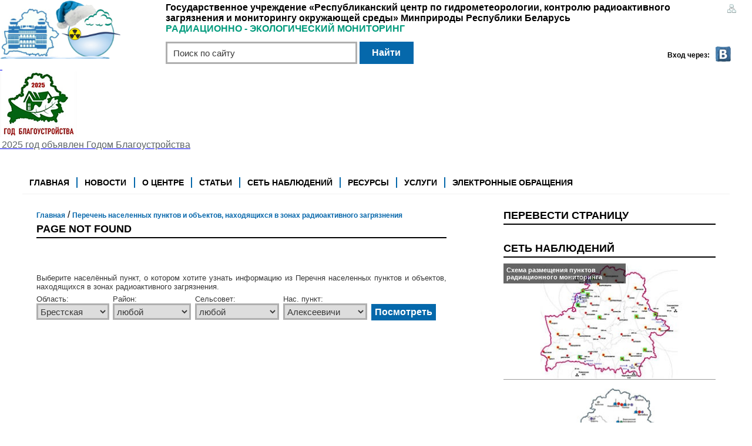

--- FILE ---
content_type: text/html; charset=utf-8
request_url: https://rad.org.by/radiation-in-rb/11714-%EF%BF%BD%EF%BF%BD%EF%BF%BD%EF%BF%BD%EF%BF%BD%EF%BF%BD%EF%BF%BD%EF%BF%BD%EF%BF%BD%EF%BF%BD%EF%BF%BD%EF%BF%BD%EF%BF%BD%EF%BF%BD%EF%BF%BD%EF%BF%BD%EF%BF%BD%EF%BF%BD.html
body_size: 11281
content:
<!DOCTYPE html>
<html lang="ru">
<head itemscope itemtype="http://schema.org/WebSite">
<title itemprop="name">404 Page not found</title>
<meta charset="utf-8" />
<meta http-equiv="Content-Type" content="text/html; charset=utf-8" />
<meta name="viewport" content="width=device-width" />

<meta name="author" content="Белгидромет: Радиационно-экологический мониторинг - https://rad.org.by" />
<meta name="copyright" content="Белгидромет: Радиационно-экологический мониторинг" />
<meta name="description" content="" />
<meta itemprop="description" content=""/>
<meta name="robots" content="index, follow" />

<link rel="manifest" href="/manifest.webmanifest">

<meta name="city" content="minsk" />
<meta name="country" content="belarus" />
<meta name="zipcode" content="220114" />
<meta name="geo.placename" content="minsk" />
<meta name="geo.region" content="BY" />

<link href="/css/reset.v2.css" type="text/css" rel="stylesheet" />
<link href="/css/style.v2.css" type="text/css" rel="stylesheet" />
<!--[if lt IE 9]>
<script src="http://html5shiv.googlecode.com/svn/trunk/html5.js"></script>
<![endif]-->
<link rel="apple-touch-icon" href="/apple-touch-icon.png" />
<link rel="shortcut icon" href="https://rad.org.by/favicon.ico" />


<script type="text/javascript" src="/libs/jquery-1.5.1.min.js"></script>
<script type="text/javascript" src="/js/common.js"></script>
<script type="text/javascript" src="/libs/swfobject.js"></script>

<script type="text/javascript" src="/libs/coin-slider/coin-slider.min.js"></script>
<link rel="stylesheet" type="text/css" href="/libs/coin-slider/coin-slider-styles.css" media="screen" />



<script type="text/javascript">
	$(document).ready(function(){
        jQuery('#main-gallery').coinslider({
            // Configuration goes here
            navigation: false, delay: 3000
        });
	});
</script>


<!-- защита от копирования текста с предупреждением--><script type="text/javascript">
function addLink() {
var body_element = document.getElementsByTagName('body')[0];
var selection;
selection = window.getSelection();
var pagelink = " Источник: <a href='"+document.location.href+"'>"+document.location.href+"</a> ©rad.org.by";
var copytext = selection + pagelink;
var newdiv = document.createElement('div');
newdiv.style.position='absolute';
newdiv.style.left='-99999px';
body_element.appendChild(newdiv);
newdiv.innerHTML = copytext;
selection.selectAllChildren(newdiv);
window.setTimeout(function() {
body_element.removeChild(newdiv);
},0);
}
document.oncopy = addLink;
</script> 
</head>
<body >


<div class="wrapper">
<header>

    <div class="logoSide">
        <ul class="log">
            <li><a href="/sitemap" title="Карта сайта"><img src="/images/v2/sitemap.png" alt="sitemap" /></a></li>
        </ul>
        
        <h4>Государственное учреждение «Республиканский центр по гидрометеорологии, контролю радиоактивного загрязнения и мониторингу окружающей среды»  Минприроды&nbsp;Республики Беларусь<br><span>РАДИАЦИОННО - ЭКОЛОГИЧЕСКИЙ МОНИТОРИНГ</span></h4>
    </div>
    <div class="socialBlock">
        <figure class="social clearfix">
                            <figcaption>Вход через:</figcaption>
                <noindex>
                <a href="http://api.vkontakte.ru/oauth/authorize?client_id=2663544&amp;scope=friends&amp;redirect_uri=https://rad.org.by/profile&amp;response_type=code"><img src="/images/v2/b_soc.jpg" alt="login VK"  /></a>
                </noindex>
                                </figure>
        <!--figure class="social clearfix">
            <img  src="/images/v2/elka.gif" alt="" style="height: 150px; margin-top: -57px; z-index: 100;"  />
        </figure-->
        <div class="searchBt">
            <form method="POST" name="search_form" action="/search">
                <input class="search" name="search" maxlength="100" title="Поиск по сайту" type="text" value="Поиск по сайту" onfocus="if (this.value=='Поиск по сайту') this.value='';" onblur="if (this.value=='') this.value='Поиск по сайту';" onKeyPress="if (event.keyCode == 13 && this.value!='Поиск по сайту' && this.value!='') document.search_form.submit();" />
                <input class="searchButton" type="button" value="Найти" onclick="javascript: this.blur(); if (document.search_form.search.value=='Поиск по сайту' || document.search_form.search.value=='') return; document.search_form.submit();" />
            </form>
        </div>
    </div>

    <a href="/" title="Государственное учреждение «Республиканский центр по гидрометеорологии, контролю радиоактивного загрязнения и мониторингу окружающей среды»  Минприроды&nbsp;Республики Беларусь  РАДИАЦИОННО - ЭКОЛОГИЧЕСКИЙ МОНИТОРИНГ "><p>
	<img alt="" src="/uploads/useruploads/images/%D0%BD%D0%BE%D0%B2%20%D0%B3%D0%BE%D0%B4%20%D0%BB%D0%BE%D0%B3%D0%BE%284%29.jpg" style="width: 205px; height: 100px;" /></p>
<p>
	&nbsp;</p>
<p>
	<img alt="" src="/uploads/useruploads/images/year_image130%20112.jpg" style="width: 130px; height: 112px;" /></p>
<p>
	<span style="font-size:10px;">&nbsp;<a href="https://minpriroda.gov.by/ru/news-ru/view/prezident-belarusi-aleksandr-lukashenko-podpisal-ukaz-1-kotorym-2025-god-objjavlen-godom-blagoustrojstva-6175/"><span style="display: inline !important; float: none; background-color: transparent; color: rgb(91, 99, 102); font-family: ">2025 год объявлен Годом Благоустройства</span></a></span></p>
<p>
	&nbsp;</p>
<p>
	&nbsp;</p></a>
    
</header><!--header-->
<div class="mainWrapp">
<nav>
    <ul class="navigation clearfix">
            <li><a  href="/">Главная</a></li>
            <li><a  href="/news/">Новости</a></li>
            <li><a  href="/about/">О центре</a></li>
            <li><a  href="/articles/">Статьи</a></li>
            <li><a  href="/snob/">Сеть наблюдений</a></li>
            <li><a  href="/resources/">Ресурсы</a></li>
            <li><a  href="/services.html">Услуги</a></li>
            <li><a  href="/one.window.html">Электронные обращения</a></li>
        </ul>
</nav>
<div class="content clearfix">

    ﻿<script src="http://api-maps.yandex.ru/2.0-stable/?load=package.standard&lang=ru-RU" type="text/javascript"></script>

<script type="text/javascript">
    var baseUri = '/radiation-in-rb/';
    var regions = {"\u041c\u043e\u0433\u0438\u043b\u0435\u0432\u0441\u043a\u0430\u044f":{"\u0411\u0435\u043b\u044b\u043d\u0438\u0447\u0441\u043a\u0438\u0439":"\u0411\u0435\u043b\u044b\u043d\u0438\u0447\u0441\u043a\u0438\u0439","\u0411\u044b\u0445\u043e\u0432\u0441\u043a\u0438\u0439":"\u0411\u044b\u0445\u043e\u0432\u0441\u043a\u0438\u0439","\u041a\u0438\u0440\u043e\u0432\u0441\u043a\u0438\u0439":"\u041a\u0438\u0440\u043e\u0432\u0441\u043a\u0438\u0439","\u041a\u043b\u0438\u043c\u043e\u0432\u0438\u0447\u0441\u043a\u0438\u0439":"\u041a\u043b\u0438\u043c\u043e\u0432\u0438\u0447\u0441\u043a\u0438\u0439","\u041a\u043b\u0438\u0447\u0435\u0432\u0441\u043a\u0438\u0439":"\u041a\u043b\u0438\u0447\u0435\u0432\u0441\u043a\u0438\u0439","\u041a\u043e\u0441\u0442\u044e\u043a\u043e\u0432\u0438\u0447\u0441\u043a\u0438\u0439":"\u041a\u043e\u0441\u0442\u044e\u043a\u043e\u0432\u0438\u0447\u0441\u043a\u0438\u0439","\u041a\u0440\u0430\u0441\u043d\u043e\u043f\u043e\u043b\u044c\u0441\u043a\u0438\u0439":"\u041a\u0440\u0430\u0441\u043d\u043e\u043f\u043e\u043b\u044c\u0441\u043a\u0438\u0439","\u041a\u0440\u0438\u0447\u0435\u0432\u0441\u043a\u0438\u0439":"\u041a\u0440\u0438\u0447\u0435\u0432\u0441\u043a\u0438\u0439","\u041c\u043e\u0433\u0438\u043b\u0435\u0432\u0441\u043a\u0438\u0439":"\u041c\u043e\u0433\u0438\u043b\u0435\u0432\u0441\u043a\u0438\u0439","\u041c\u0441\u0442\u0438\u0441\u043b\u0430\u0432\u0441\u043a\u0438\u0439":"\u041c\u0441\u0442\u0438\u0441\u043b\u0430\u0432\u0441\u043a\u0438\u0439","\u0421\u043b\u0430\u0432\u0433\u043e\u0440\u043e\u0434\u0441\u043a\u0438\u0439":"\u0421\u043b\u0430\u0432\u0433\u043e\u0440\u043e\u0434\u0441\u043a\u0438\u0439","\u0427\u0430\u0443\u0441\u0441\u043a\u0438\u0439":"\u0427\u0430\u0443\u0441\u0441\u043a\u0438\u0439","\u0427\u0435\u0440\u0438\u043a\u043e\u0432\u0441\u043a\u0438\u0439":"\u0427\u0435\u0440\u0438\u043a\u043e\u0432\u0441\u043a\u0438\u0439"},"\u041c\u0438\u043d\u0441\u043a\u0430\u044f":{"\u0411\u0435\u0440\u0435\u0437\u0438\u043d\u0441\u043a\u0438\u0439":"\u0411\u0435\u0440\u0435\u0437\u0438\u043d\u0441\u043a\u0438\u0439","\u0411\u043e\u0440\u0438\u0441\u043e\u0432\u0441\u043a\u0438\u0439":"\u0411\u043e\u0440\u0438\u0441\u043e\u0432\u0441\u043a\u0438\u0439","\u0412\u0438\u043b\u0435\u0439\u0441\u043a\u0438\u0439":"\u0412\u0438\u043b\u0435\u0439\u0441\u043a\u0438\u0439","\u0412\u043e\u043b\u043e\u0436\u0438\u043d\u0441\u043a\u0438\u0439":"\u0412\u043e\u043b\u043e\u0436\u0438\u043d\u0441\u043a\u0438\u0439","\u041a\u0440\u0443\u043f\u0441\u043a\u0438\u0439":"\u041a\u0440\u0443\u043f\u0441\u043a\u0438\u0439","\u041b\u043e\u0433\u043e\u0439\u0441\u043a\u0438\u0439":"\u041b\u043e\u0433\u043e\u0439\u0441\u043a\u0438\u0439","\u041c\u043e\u043b\u043e\u0434\u0435\u0447\u043d\u0435\u043d\u0441\u043a\u0438\u0439":"\u041c\u043e\u043b\u043e\u0434\u0435\u0447\u043d\u0435\u043d\u0441\u043a\u0438\u0439","\u0421\u043b\u0443\u0446\u043a\u0438\u0439":"\u0421\u043b\u0443\u0446\u043a\u0438\u0439","\u0421\u043e\u043b\u0438\u0433\u043e\u0440\u0441\u043a\u0438\u0439":"\u0421\u043e\u043b\u0438\u0433\u043e\u0440\u0441\u043a\u0438\u0439","\u0421\u0442\u043e\u043b\u0431\u0446\u043e\u0432\u0441\u043a\u0438\u0439":"\u0421\u0442\u043e\u043b\u0431\u0446\u043e\u0432\u0441\u043a\u0438\u0439"},"\u0413\u043e\u043c\u0435\u043b\u044c\u0441\u043a\u0430\u044f":{"\u0411\u0440\u0430\u0433\u0438\u043d\u0441\u043a\u0438\u0439":"\u0411\u0440\u0430\u0433\u0438\u043d\u0441\u043a\u0438\u0439","\u0411\u0443\u0434\u0430-\u043a\u043e\u0448\u0435\u043b\u0435\u0432\u0441\u043a\u0438\u0439":"\u0411\u0443\u0434\u0430-\u043a\u043e\u0448\u0435\u043b\u0435\u0432\u0441\u043a\u0438\u0439","\u0412\u0435\u0442\u043a\u043e\u0432\u0441\u043a\u0438\u0439":"\u0412\u0435\u0442\u043a\u043e\u0432\u0441\u043a\u0438\u0439","\u0413\u043e\u043c\u0435\u043b\u044c\u0441\u043a\u0438\u0439":"\u0413\u043e\u043c\u0435\u043b\u044c\u0441\u043a\u0438\u0439","\u0414\u043e\u0431\u0440\u0443\u0448\u0441\u043a\u0438\u0439":"\u0414\u043e\u0431\u0440\u0443\u0448\u0441\u043a\u0438\u0439","\u0415\u043b\u044c\u0441\u043a\u0438\u0439":"\u0415\u043b\u044c\u0441\u043a\u0438\u0439","\u0416\u0438\u0442\u043a\u043e\u0432\u0438\u0447\u0441\u043a\u0438\u0439":"\u0416\u0438\u0442\u043a\u043e\u0432\u0438\u0447\u0441\u043a\u0438\u0439","\u0416\u043b\u043e\u0431\u0438\u043d\u0441\u043a\u0438\u0439":"\u0416\u043b\u043e\u0431\u0438\u043d\u0441\u043a\u0438\u0439","\u041a\u0430\u043b\u0438\u043d\u043a\u043e\u0432\u0438\u0447\u0441\u043a\u0438\u0439":"\u041a\u0430\u043b\u0438\u043d\u043a\u043e\u0432\u0438\u0447\u0441\u043a\u0438\u0439","\u041a\u043e\u0440\u043c\u044f\u043d\u0441\u043a\u0438\u0439":"\u041a\u043e\u0440\u043c\u044f\u043d\u0441\u043a\u0438\u0439","\u041b\u0435\u043b\u044c\u0447\u0438\u0446\u043a\u0438\u0439":"\u041b\u0435\u043b\u044c\u0447\u0438\u0446\u043a\u0438\u0439","\u041b\u043e\u0435\u0432\u0441\u043a\u0438\u0439":"\u041b\u043e\u0435\u0432\u0441\u043a\u0438\u0439","\u041c\u043e\u0437\u044b\u0440\u0441\u043a\u0438\u0439":"\u041c\u043e\u0437\u044b\u0440\u0441\u043a\u0438\u0439","\u041d\u0430\u0440\u043e\u0432\u043b\u044f\u043d\u0441\u043a\u0438\u0439":"\u041d\u0430\u0440\u043e\u0432\u043b\u044f\u043d\u0441\u043a\u0438\u0439","\u0420\u0435\u0447\u0438\u0446\u043a\u0438\u0439":"\u0420\u0435\u0447\u0438\u0446\u043a\u0438\u0439","\u0420\u043e\u0433\u0430\u0447\u0435\u0432\u0441\u043a\u0438\u0439":"\u0420\u043e\u0433\u0430\u0447\u0435\u0432\u0441\u043a\u0438\u0439","\u0421\u0432\u0435\u0442\u043b\u043e\u0433\u043e\u0440\u0441\u043a\u0438\u0439":"\u0421\u0432\u0435\u0442\u043b\u043e\u0433\u043e\u0440\u0441\u043a\u0438\u0439","\u0425\u043e\u0439\u043d\u0438\u043a\u0441\u043a\u0438\u0439":"\u0425\u043e\u0439\u043d\u0438\u043a\u0441\u043a\u0438\u0439","\u0427\u0435\u0447\u0435\u0440\u0441\u043a\u0438\u0439":"\u0427\u0435\u0447\u0435\u0440\u0441\u043a\u0438\u0439"},"\u0411\u0440\u0435\u0441\u0442\u0441\u043a\u0430\u044f":{"\u0414\u0440\u043e\u0433\u0438\u0447\u0438\u043d\u0441\u043a\u0438\u0439":"\u0414\u0440\u043e\u0433\u0438\u0447\u0438\u043d\u0441\u043a\u0438\u0439","\u041b\u0443\u043d\u0438\u043d\u0435\u0446\u043a\u0438\u0439":"\u041b\u0443\u043d\u0438\u043d\u0435\u0446\u043a\u0438\u0439","\u041f\u0438\u043d\u0441\u043a\u0438\u0439":"\u041f\u0438\u043d\u0441\u043a\u0438\u0439","\u0421\u0442\u043e\u043b\u0438\u043d\u0441\u043a\u0438\u0439":"\u0421\u0442\u043e\u043b\u0438\u043d\u0441\u043a\u0438\u0439"},"\u0413\u0440\u043e\u0434\u043d\u0435\u043d\u0441\u043a\u0430\u044f":{"\u0414\u044f\u0442\u043b\u043e\u0432\u0441\u043a\u0438\u0439":"\u0414\u044f\u0442\u043b\u043e\u0432\u0441\u043a\u0438\u0439","\u0418\u0432\u044c\u0435\u0432\u0441\u043a\u0438\u0439":"\u0418\u0432\u044c\u0435\u0432\u0441\u043a\u0438\u0439","\u041d\u043e\u0432\u043e\u0433\u0440\u0443\u0434\u0441\u043a\u0438\u0439":"\u041d\u043e\u0432\u043e\u0433\u0440\u0443\u0434\u0441\u043a\u0438\u0439"}};
    var ccs = {"\u0413\u043e\u043c\u0435\u043b\u044c\u0441\u043a\u0438\u0439":{"\u0410\u0437\u0434\u0435\u043b\u0438\u043d\u0441\u043a\u0438\u0439":"\u0410\u0437\u0434\u0435\u043b\u0438\u043d\u0441\u043a\u0438\u0439","\u0411\u043e\u043b\u044c\u0448\u0435\u0432\u0438\u0441\u0442\u0441\u043a\u0438\u0439 \u043f\u043e\u0441\u0435\u043b\u043a\u043e\u0432\u044b\u0439 \u0441\u043e\u0432\u0435\u0442":"\u0411\u043e\u043b\u044c\u0448\u0435\u0432\u0438\u0441\u0442\u0441\u043a\u0438\u0439 \u043f\u043e\u0441\u0435\u043b\u043a\u043e\u0432\u044b\u0439 \u0441\u043e\u0432\u0435\u0442","\u0415\u0440\u0435\u043c\u0438\u043d\u0441\u043a\u0438\u0439":"\u0415\u0440\u0435\u043c\u0438\u043d\u0441\u043a\u0438\u0439","\u041a\u0440\u0430\u0441\u043d\u0435\u043d\u0441\u043a\u0438\u0439":"\u041a\u0440\u0430\u0441\u043d\u0435\u043d\u0441\u043a\u0438\u0439","\u041e\u0431\u043b\u0430\u0441\u0442\u043d\u043e\u0435 \u043f\u043e\u0434\u0447\u0438\u043d\u0435\u043d\u0438\u0435":"\u041e\u0431\u043b\u0430\u0441\u0442\u043d\u043e\u0435 \u043f\u043e\u0434\u0447\u0438\u043d\u0435\u043d\u0438\u0435","\u041f\u043e\u043a\u043e\u043b\u044e\u0431\u0438\u0447\u0441\u043a\u0438\u0439":"\u041f\u043e\u043a\u043e\u043b\u044e\u0431\u0438\u0447\u0441\u043a\u0438\u0439","\u0420\u0430\u0439\u043e\u043d\u043d\u043e\u0435 \u043f\u043e\u0434\u0447\u0438\u043d\u0435\u043d\u0438\u0435":"\u0420\u0430\u0439\u043e\u043d\u043d\u043e\u0435 \u043f\u043e\u0434\u0447\u0438\u043d\u0435\u043d\u0438\u0435","\u0422\u0435\u0440\u0435\u043d\u0438\u0447\u0441\u043a\u0438\u0439":"\u0422\u0435\u0440\u0435\u043d\u0438\u0447\u0441\u043a\u0438\u0439","\u0423\u043b\u0443\u043a\u043e\u0432\u0441\u043a\u0438\u0439":"\u0423\u043b\u0443\u043a\u043e\u0432\u0441\u043a\u0438\u0439","\u0423\u0440\u0438\u0446\u043a\u0438\u0439":"\u0423\u0440\u0438\u0446\u043a\u0438\u0439"},"\u0425\u043e\u0439\u043d\u0438\u043a\u0441\u043a\u0438\u0439":{"\u0410\u043b\u0435\u043a\u0441\u0438\u0447\u0441\u043a\u0438\u0439":"\u0410\u043b\u0435\u043a\u0441\u0438\u0447\u0441\u043a\u0438\u0439","\u0411\u043e\u0440\u0438\u0441\u043e\u0432\u0449\u0438\u043d\u0441\u043a\u0438\u0439":"\u0411\u043e\u0440\u0438\u0441\u043e\u0432\u0449\u0438\u043d\u0441\u043a\u0438\u0439","\u0412\u0435\u043b\u0438\u043a\u043e\u0431\u043e\u0440\u0441\u043a\u0438\u0439":"\u0412\u0435\u043b\u0438\u043a\u043e\u0431\u043e\u0440\u0441\u043a\u0438\u0439","\u041f\u043e\u0441\u0435\u043b\u0438\u0447\u0441\u043a\u0438\u0439":"\u041f\u043e\u0441\u0435\u043b\u0438\u0447\u0441\u043a\u0438\u0439","\u0420\u0430\u0439\u043e\u043d\u043d\u043e\u0435 \u043f\u043e\u0434\u0447\u0438\u043d\u0435\u043d\u0438\u0435":"\u0420\u0430\u0439\u043e\u043d\u043d\u043e\u0435 \u043f\u043e\u0434\u0447\u0438\u043d\u0435\u043d\u0438\u0435","\u0421\u0442\u0440\u0435\u043b\u0438\u0447\u0435\u0432\u0441\u043a\u0438\u0439":"\u0421\u0442\u0440\u0435\u043b\u0438\u0447\u0435\u0432\u0441\u043a\u0438\u0439","\u0421\u0443\u0434\u043a\u043e\u0432\u0441\u043a\u0438\u0439":"\u0421\u0443\u0434\u043a\u043e\u0432\u0441\u043a\u0438\u0439"},"\u0427\u0430\u0443\u0441\u0441\u043a\u0438\u0439":{"\u0410\u043d\u0442\u043e\u043d\u043e\u0432\u0441\u043a\u0438\u0439":"\u0410\u043d\u0442\u043e\u043d\u043e\u0432\u0441\u043a\u0438\u0439","\u0412\u043e\u0439\u043d\u0438\u043b\u043e\u0432\u0441\u043a\u0438\u0439":"\u0412\u043e\u0439\u043d\u0438\u043b\u043e\u0432\u0441\u043a\u0438\u0439","\u0412\u043e\u043b\u043a\u043e\u0432\u0438\u0447\u0441\u043a\u0438\u0439":"\u0412\u043e\u043b\u043a\u043e\u0432\u0438\u0447\u0441\u043a\u0438\u0439","\u0413\u043e\u0440\u0431\u043e\u0432\u0438\u0447\u0441\u043a\u0438\u0439":"\u0413\u043e\u0440\u0431\u043e\u0432\u0438\u0447\u0441\u043a\u0438\u0439","\u041a\u0430\u043c\u0435\u043d\u0441\u043a\u0438\u0439":"\u041a\u0430\u043c\u0435\u043d\u0441\u043a\u0438\u0439","\u041e\u0441\u0438\u043d\u043e\u0432\u0441\u043a\u0438\u0439":"\u041e\u0441\u0438\u043d\u043e\u0432\u0441\u043a\u0438\u0439","\u041e\u0421\u0418\u041d\u041e\u0412\u0421\u041a\u0418\u0419":"\u041e\u0421\u0418\u041d\u041e\u0412\u0421\u041a\u0418\u0419","\u0420\u0410\u0414\u041e\u041c\u041b\u042c\u0421\u041a\u0418\u0419":"\u0420\u0410\u0414\u041e\u041c\u041b\u042c\u0421\u041a\u0418\u0419","\u0420\u0430\u0434\u043e\u043c\u043b\u044c\u0441\u043a\u0438\u0439":"\u0420\u0430\u0434\u043e\u043c\u043b\u044c\u0441\u043a\u0438\u0439","\u0420\u0430\u0439\u043e\u043d\u043d\u043e\u0435 \u043f\u043e\u0434\u0447\u0438\u043d\u0435\u043d\u0438\u0435":"\u0420\u0430\u0439\u043e\u043d\u043d\u043e\u0435 \u043f\u043e\u0434\u0447\u0438\u043d\u0435\u043d\u0438\u0435"},"\u0420\u0435\u0447\u0438\u0446\u043a\u0438\u0439":{"\u0411\u0430\u0431\u0438\u0447\u0441\u043a\u0438\u0439":"\u0411\u0430\u0431\u0438\u0447\u0441\u043a\u0438\u0439","\u0411\u0435\u043b\u043e\u0431\u043e\u043b\u043e\u0442\u0441\u043a\u0438\u0439":"\u0411\u0435\u043b\u043e\u0431\u043e\u043b\u043e\u0442\u0441\u043a\u0438\u0439","\u0411\u043e\u0440\u0449\u0435\u0432\u0441\u043a\u0438\u0439":"\u0411\u043e\u0440\u0449\u0435\u0432\u0441\u043a\u0438\u0439","\u0412\u042b\u0428\u0415\u041c\u0418\u0420\u0421\u041a\u0418\u0419":"\u0412\u042b\u0428\u0415\u041c\u0418\u0420\u0421\u041a\u0418\u0419","\u0412\u044b\u0448\u0435\u043c\u0438\u0440\u0441\u043a\u0438\u0439":"\u0412\u044b\u0448\u0435\u043c\u0438\u0440\u0441\u043a\u0438\u0439","\u0413\u043b\u044b\u0431\u043e\u0432\u0441\u043a\u0438\u0439":"\u0413\u043b\u044b\u0431\u043e\u0432\u0441\u043a\u0438\u0439","\u0416\u043c\u0443\u0440\u043e\u0432\u0441\u043a\u0438\u0439":"\u0416\u043c\u0443\u0440\u043e\u0432\u0441\u043a\u0438\u0439","\u0417\u0430\u0441\u043f\u0435\u043d\u0441\u043a\u0438\u0439":"\u0417\u0430\u0441\u043f\u0435\u043d\u0441\u043a\u0438\u0439","\u0417\u0430\u0445\u043e\u0434\u043e\u0432\u0441\u043a\u0438\u0439":"\u0417\u0430\u0445\u043e\u0434\u043e\u0432\u0441\u043a\u0438\u0439","\u0417\u0430\u0449\u0435\u0431\u044c\u0435\u0432\u0441\u043a\u0438\u0439":"\u0417\u0430\u0449\u0435\u0431\u044c\u0435\u0432\u0441\u043a\u0438\u0439","\u041a\u043e\u043c\u0441\u043e\u043c\u043e\u043b\u044c\u0441\u043a\u0438\u0439":"\u041a\u043e\u043c\u0441\u043e\u043c\u043e\u043b\u044c\u0441\u043a\u0438\u0439","\u041a\u043e\u0440\u043e\u0432\u0430\u0442\u0438\u0447\u0441\u043a\u0438\u0439":"\u041a\u043e\u0440\u043e\u0432\u0430\u0442\u0438\u0447\u0441\u043a\u0438\u0439","\u041b\u0438\u0441\u043a\u043e\u0432\u0441\u043a\u0438\u0439":"\u041b\u0438\u0441\u043a\u043e\u0432\u0441\u043a\u0438\u0439","\u041e\u0437\u0435\u0440\u0449\u0438\u043d\u0441\u043a\u0438\u0439":"\u041e\u0437\u0435\u0440\u0449\u0438\u043d\u0441\u043a\u0438\u0439","\u041f\u0435\u0440\u0435\u0441\u0432\u044f\u0442\u043e\u0432\u0441\u043a\u0438\u0439":"\u041f\u0435\u0440\u0435\u0441\u0432\u044f\u0442\u043e\u0432\u0441\u043a\u0438\u0439","\u0420\u0430\u0439\u043e\u043d\u043d\u043e\u0435 \u043f\u043e\u0434\u0447\u0438\u043d\u0435\u043d\u0438\u0435":"\u0420\u0430\u0439\u043e\u043d\u043d\u043e\u0435 \u043f\u043e\u0434\u0447\u0438\u043d\u0435\u043d\u0438\u0435","\u0420\u043e\u0432\u0435\u043d\u0441\u043a\u043e\u0441\u043b\u043e\u0431\u043e\u0434\u0441\u043a\u0438\u0439":"\u0420\u043e\u0432\u0435\u043d\u0441\u043a\u043e\u0441\u043b\u043e\u0431\u043e\u0434\u0441\u043a\u0438\u0439","\u0421\u043e\u043b\u0442\u0430\u043d\u043e\u0432\u0441\u043a\u0438\u0439":"\u0421\u043e\u043b\u0442\u0430\u043d\u043e\u0432\u0441\u043a\u0438\u0439","\u0425\u043e\u043b\u043c\u0435\u0447\u0441\u043a\u0438\u0439":"\u0425\u043e\u043b\u043c\u0435\u0447\u0441\u043a\u0438\u0439"},"\u0418\u0432\u044c\u0435\u0432\u0441\u043a\u0438\u0439":{"\u0411\u0430\u043a\u0448\u0442\u043e\u0432\u0441\u043a\u0438\u0439":"\u0411\u0430\u043a\u0448\u0442\u043e\u0432\u0441\u043a\u0438\u0439","\u0418\u0432\u044c\u0435\u0432\u0441\u043a\u0438\u0439":"\u0418\u0432\u044c\u0435\u0432\u0441\u043a\u0438\u0439","\u041b\u0430\u0437\u0434\u0443\u043d\u0441\u043a\u0438\u0439":"\u041b\u0430\u0437\u0434\u0443\u043d\u0441\u043a\u0438\u0439","\u041c\u043e\u0440\u0438\u043d\u0441\u043a\u0438\u0439":"\u041c\u043e\u0440\u0438\u043d\u0441\u043a\u0438\u0439","\u0420\u0430\u0439\u043e\u043d\u043d\u043e\u0435 \u043f\u043e\u0434\u0447\u0438\u043d\u0435\u043d\u0438\u0435":"\u0420\u0430\u0439\u043e\u043d\u043d\u043e\u0435 \u043f\u043e\u0434\u0447\u0438\u043d\u0435\u043d\u0438\u0435","\u042d\u0439\u0433\u0435\u0440\u0434\u043e\u0432\u0441\u043a\u0438\u0439":"\u042d\u0439\u0433\u0435\u0440\u0434\u043e\u0432\u0441\u043a\u0438\u0439","\u042e\u0440\u0430\u0442\u0438\u0448\u043a\u043e\u0432\u0441\u043a\u0438\u0439 \u043f\u043e\u0441\u0441\u043e\u0432\u0435\u0442":"\u042e\u0440\u0430\u0442\u0438\u0448\u043a\u043e\u0432\u0441\u043a\u0438\u0439 \u043f\u043e\u0441\u0441\u043e\u0432\u0435\u0442"},"\u041c\u043e\u0437\u044b\u0440\u0441\u043a\u0438\u0439":{"\u0411\u0430\u0440\u0431\u0430\u0440\u043e\u0432\u0441\u043a\u0438\u0439":"\u0411\u0430\u0440\u0431\u0430\u0440\u043e\u0432\u0441\u043a\u0438\u0439","\u041a\u0430\u043c\u0435\u043d\u0441\u043a\u0438\u0439":"\u041a\u0430\u043c\u0435\u043d\u0441\u043a\u0438\u0439","\u041a\u043e\u0437\u0435\u043d\u0441\u043a\u0438\u0439":"\u041a\u043e\u0437\u0435\u043d\u0441\u043a\u0438\u0439","\u041a\u0440\u0438\u043d\u0438\u0447\u043d\u044b\u0439":"\u041a\u0440\u0438\u043d\u0438\u0447\u043d\u044b\u0439","\u041c\u0430\u0445\u043d\u043e\u0432\u0438\u0447\u0441\u043a\u0438\u0439":"\u041c\u0430\u0445\u043d\u043e\u0432\u0438\u0447\u0441\u043a\u0438\u0439","\u041c\u0438\u0445\u0430\u043b\u043a\u043e\u0432\u0441\u043a\u0438\u0439":"\u041c\u0438\u0445\u0430\u043b\u043a\u043e\u0432\u0441\u043a\u0438\u0439","\u041f\u0440\u0443\u0434\u043a\u043e\u0432\u0441\u043a\u0438\u0439":"\u041f\u0440\u0443\u0434\u043a\u043e\u0432\u0441\u043a\u0438\u0439"},"\u041a\u043e\u0440\u043c\u044f\u043d\u0441\u043a\u0438\u0439":{"\u0411\u0430\u0440\u0441\u0443\u043a\u043e\u0432\u0441\u043a\u0438\u0439":"\u0411\u0430\u0440\u0441\u0443\u043a\u043e\u0432\u0441\u043a\u0438\u0439","\u0411\u043e\u0440\u043e\u0432\u043e\u0431\u0443\u0434\u0441\u043a\u0438\u0439":"\u0411\u043e\u0440\u043e\u0432\u043e\u0431\u0443\u0434\u0441\u043a\u0438\u0439","\u0412\u043e\u0440\u043d\u043e\u0432\u0441\u043a\u0438\u0439":"\u0412\u043e\u0440\u043d\u043e\u0432\u0441\u043a\u0438\u0439","\u041a\u0430\u043c\u0435\u043d\u0441\u043a\u0438\u0439":"\u041a\u0430\u043c\u0435\u043d\u0441\u043a\u0438\u0439","\u041a\u043e\u0440\u043e\u0442\u044c\u043a\u043e\u0432\u0441\u043a\u0438\u0439":"\u041a\u043e\u0440\u043e\u0442\u044c\u043a\u043e\u0432\u0441\u043a\u0438\u0439","\u041b\u0438\u0442\u0432\u0438\u043d\u043e\u0432\u0438\u0447\u0441\u043a\u0438\u0439":"\u041b\u0438\u0442\u0432\u0438\u043d\u043e\u0432\u0438\u0447\u0441\u043a\u0438\u0439","\u041b\u0443\u0436\u043a\u043e\u0432\u0441\u043a\u0438\u0439":"\u041b\u0443\u0436\u043a\u043e\u0432\u0441\u043a\u0438\u0439","\u0420\u0430\u0439\u043e\u043d\u043d\u043e\u0435 \u043f\u043e\u0434\u0447\u0438\u043d\u0435\u043d\u0438\u0435":"\u0420\u0430\u0439\u043e\u043d\u043d\u043e\u0435 \u043f\u043e\u0434\u0447\u0438\u043d\u0435\u043d\u0438\u0435","\u0421\u0442\u0430\u0440\u043e\u0433\u0440\u0430\u0434\u0441\u043a\u0438\u0439":"\u0421\u0442\u0430\u0440\u043e\u0433\u0440\u0430\u0434\u0441\u043a\u0438\u0439"},"\u041a\u043e\u0441\u0442\u044e\u043a\u043e\u0432\u0438\u0447\u0441\u043a\u0438\u0439":{"\u0411\u0435\u043b\u043e\u0434\u0443\u0431\u0440\u043e\u0432\u0441\u043a\u0438\u0439":"\u0411\u0435\u043b\u043e\u0434\u0443\u0431\u0440\u043e\u0432\u0441\u043a\u0438\u0439","\u0411\u043e\u0440\u043e\u043d\u044c\u043a\u043e\u0432\u0441\u043a\u0438\u0439":"\u0411\u043e\u0440\u043e\u043d\u044c\u043a\u043e\u0432\u0441\u043a\u0438\u0439","\u0417\u0430\u0431\u044b\u0447\u0430\u043d\u0441\u043a\u0438\u0439":"\u0417\u0430\u0431\u044b\u0447\u0430\u043d\u0441\u043a\u0438\u0439"},"\u0421\u0442\u043e\u043b\u0438\u043d\u0441\u043a\u0438\u0439":{"\u0411\u0435\u043b\u043e\u0443\u0448\u0441\u043a\u0438\u0439":"\u0411\u0435\u043b\u043e\u0443\u0448\u0441\u043a\u0438\u0439","\u0411\u0435\u0440\u0435\u0436\u043d\u043e\u0432\u0441\u043a\u0438\u0439":"\u0411\u0435\u0440\u0435\u0436\u043d\u043e\u0432\u0441\u043a\u0438\u0439","\u0411\u043e\u043b\u044c\u0448\u0435\u043c\u0430\u043b\u0435\u0448\u0435\u0432\u0441\u043a\u0438\u0439":"\u0411\u043e\u043b\u044c\u0448\u0435\u043c\u0430\u043b\u0435\u0448\u0435\u0432\u0441\u043a\u0438\u0439","\u0412\u0438\u0434\u0438\u0431\u043e\u0440\u0441\u043a\u0438\u0439":"\u0412\u0438\u0434\u0438\u0431\u043e\u0440\u0441\u043a\u0438\u0439","\u0413\u043b\u0438\u043d\u043a\u043e\u0432\u0441\u043a\u0438\u0439":"\u0413\u043b\u0438\u043d\u043a\u043e\u0432\u0441\u043a\u0438\u0439","\u0413\u043e\u0440\u043e\u0434\u043d\u044f\u043d\u0441\u043a\u0438\u0439":"\u0413\u043e\u0440\u043e\u0434\u043d\u044f\u043d\u0441\u043a\u0438\u0439","\u041b\u044f\u0434\u0435\u0446\u043a\u0438\u0439":"\u041b\u044f\u0434\u0435\u0446\u043a\u0438\u0439","\u041c\u0430\u043d\u044c\u043a\u043e\u0432\u0438\u0447\u0441\u043a\u0438\u0439":"\u041c\u0430\u043d\u044c\u043a\u043e\u0432\u0438\u0447\u0441\u043a\u0438\u0439","\u041f\u043b\u043e\u0442\u043d\u0438\u0446\u043a\u0438\u0439":"\u041f\u043b\u043e\u0442\u043d\u0438\u0446\u043a\u0438\u0439","\u0420\u0430\u0439\u043e\u043d\u043d\u043e\u0435 \u043f\u043e\u0434\u0447\u0438\u043d\u0435\u043d\u0438\u0435":"\u0420\u0430\u0439\u043e\u043d\u043d\u043e\u0435 \u043f\u043e\u0434\u0447\u0438\u043d\u0435\u043d\u0438\u0435","\u0420\u0435\u0447\u0438\u0446\u043a\u0438\u0439 \u043f\u043e\u0441\u0441\u043e\u0432\u0435\u0442":"\u0420\u0435\u0447\u0438\u0446\u043a\u0438\u0439 \u043f\u043e\u0441\u0441\u043e\u0432\u0435\u0442","\u0420\u0443\u0431\u0435\u043b\u044c\u0441\u043a\u0438\u0439":"\u0420\u0443\u0431\u0435\u043b\u044c\u0441\u043a\u0438\u0439","\u0421\u0442\u0440\u0443\u0436\u0441\u043a\u0438\u0439":"\u0421\u0442\u0440\u0443\u0436\u0441\u043a\u0438\u0439","\u0424\u0435\u0434\u043e\u0440\u0441\u043a\u0438\u0439":"\u0424\u0435\u0434\u043e\u0440\u0441\u043a\u0438\u0439","\u0425\u043e\u0440\u043e\u043c\u0441\u043a\u0438\u0439":"\u0425\u043e\u0440\u043e\u043c\u0441\u043a\u0438\u0439"},"\u041a\u0440\u0443\u043f\u0441\u043a\u0438\u0439":{"\u0411\u043e\u0431\u0440\u0441\u043a\u0438\u0439":"\u0411\u043e\u0431\u0440\u0441\u043a\u0438\u0439"},"\u0420\u043e\u0433\u0430\u0447\u0435\u0432\u0441\u043a\u0438\u0439":{"\u0411\u043e\u043b\u043e\u0442\u043d\u044f\u043d\u0441\u043a\u0438\u0439":"\u0411\u043e\u043b\u043e\u0442\u043d\u044f\u043d\u0441\u043a\u0438\u0439","\u0413\u0430\u0434\u0438\u043b\u043e\u0432\u0438\u0447\u0441\u043a\u0438\u0439":"\u0413\u0430\u0434\u0438\u043b\u043e\u0432\u0438\u0447\u0441\u043a\u0438\u0439","\u0413\u043e\u0440\u043e\u0434\u0435\u0446\u043a\u0438\u0439":"\u0413\u043e\u0440\u043e\u0434\u0435\u0446\u043a\u0438\u0439","\u0414\u043e\u0432\u0441\u043a\u0438\u0439":"\u0414\u043e\u0432\u0441\u043a\u0438\u0439","\u0416\u0443\u0440\u0430\u0432\u0438\u0447\u0441\u043a\u0438\u0439":"\u0416\u0443\u0440\u0430\u0432\u0438\u0447\u0441\u043a\u0438\u0439","\u0417\u0430\u0431\u043e\u043b\u043e\u0442\u0441\u043a\u0438\u0439":"\u0417\u0430\u0431\u043e\u043b\u043e\u0442\u0441\u043a\u0438\u0439","\u0417\u0430\u043f\u043e\u043b\u044c\u0441\u043a\u0438\u0439":"\u0417\u0430\u043f\u043e\u043b\u044c\u0441\u043a\u0438\u0439","\u0417\u0431\u043e\u0440\u043e\u0432\u0441\u043a\u0438\u0439":"\u0417\u0431\u043e\u0440\u043e\u0432\u0441\u043a\u0438\u0439","\u0417\u0432\u043e\u043d\u0435\u0446\u043a\u0438\u0439":"\u0417\u0432\u043e\u043d\u0435\u0446\u043a\u0438\u0439","\u041a\u0438\u0441\u0442\u0435\u043d\u0435\u0432\u0441\u043a\u0438\u0439":"\u041a\u0438\u0441\u0442\u0435\u043d\u0435\u0432\u0441\u043a\u0438\u0439","\u041a\u0443\u0440\u0433\u0430\u043d\u0441\u043a\u0438\u0439":"\u041a\u0443\u0440\u0433\u0430\u043d\u0441\u043a\u0438\u0439","\u041e\u0437\u0435\u0440\u0430\u043d\u0441\u043a\u0438\u0439":"\u041e\u0437\u0435\u0440\u0430\u043d\u0441\u043a\u0438\u0439","\u0421\u0442\u0430\u0440\u043e\u0441\u0435\u043b\u044c\u0441\u043a\u0438\u0439":"\u0421\u0442\u0430\u0440\u043e\u0441\u0435\u043b\u044c\u0441\u043a\u0438\u0439","\u0421\u0442\u043e\u043b\u043f\u043d\u044f\u043d\u0441\u043a\u0438\u0439":"\u0421\u0442\u043e\u043b\u043f\u043d\u044f\u043d\u0441\u043a\u0438\u0439"},"\u041b\u0435\u043b\u044c\u0447\u0438\u0446\u043a\u0438\u0439":{"\u0411\u043e\u0440\u043e\u0432\u0441\u043a\u043e\u0439":"\u0411\u043e\u0440\u043e\u0432\u0441\u043a\u043e\u0439","\u0411\u0443\u0439\u043d\u043e\u0432\u0438\u0447\u0441\u043a\u0438\u0439":"\u0411\u0443\u0439\u043d\u043e\u0432\u0438\u0447\u0441\u043a\u0438\u0439","\u0413\u043b\u0443\u0448\u043a\u043e\u0432\u0438\u0447\u0441\u043a\u0438\u0439":"\u0413\u043b\u0443\u0448\u043a\u043e\u0432\u0438\u0447\u0441\u043a\u0438\u0439","\u0414\u0437\u0435\u0440\u0436\u0438\u043d\u0441\u043a\u0438\u0439":"\u0414\u0437\u0435\u0440\u0436\u0438\u043d\u0441\u043a\u0438\u0439","\u0414\u0443\u0431\u0440\u043e\u0432\u0441\u043a\u0438\u0439":"\u0414\u0443\u0431\u0440\u043e\u0432\u0441\u043a\u0438\u0439","\u041b\u0435\u043b\u044c\u0447\u0438\u0446\u043a\u0438\u0439":"\u041b\u0435\u043b\u044c\u0447\u0438\u0446\u043a\u0438\u0439","\u0420\u0430\u0439\u043e\u043d\u043d\u043e\u0435 \u043f\u043e\u0434\u0447\u0438\u043d\u0435\u043d\u0438\u0435":"\u0420\u0430\u0439\u043e\u043d\u043d\u043e\u0435 \u043f\u043e\u0434\u0447\u0438\u043d\u0435\u043d\u0438\u0435","\u0421\u0438\u043c\u043e\u043d\u0438\u0447\u0441\u043a\u0438\u0439":"\u0421\u0438\u043c\u043e\u043d\u0438\u0447\u0441\u043a\u0438\u0439","\u0421\u0442\u043e\u0434\u043e\u043b\u0438\u0447\u0441\u043a\u0438\u0439":"\u0421\u0442\u043e\u0434\u043e\u043b\u0438\u0447\u0441\u043a\u0438\u0439","\u0423\u0434\u0430\u0440\u043d\u0435\u043d\u0441\u043a\u0438\u0439":"\u0423\u0434\u0430\u0440\u043d\u0435\u043d\u0441\u043a\u0438\u0439"},"\u041a\u0440\u0438\u0447\u0435\u0432\u0441\u043a\u0438\u0439":{"\u0411\u043e\u0442\u0432\u0438\u043d\u043e\u0432\u0441\u043a\u0438\u0439":"\u0411\u043e\u0442\u0432\u0438\u043d\u043e\u0432\u0441\u043a\u0438\u0439","\u041a\u043e\u0441\u0442\u044e\u0448\u043a\u043e\u0432\u0438\u0447\u0441\u043a\u0438\u0439":"\u041a\u043e\u0441\u0442\u044e\u0448\u043a\u043e\u0432\u0438\u0447\u0441\u043a\u0438\u0439"},"\u041c\u043e\u0433\u0438\u043b\u0435\u0432\u0441\u043a\u0438\u0439":{"\u0411\u0443\u0439\u043d\u0438\u0447\u0441\u043a\u0438\u0439":"\u0411\u0443\u0439\u043d\u0438\u0447\u0441\u043a\u0438\u0439","\u0412\u0435\u0439\u043d\u044f\u043d\u0441\u043a\u0438\u0439":"\u0412\u0435\u0439\u043d\u044f\u043d\u0441\u043a\u0438\u0439","\u0412\u0435\u043d\u0434\u043e\u0440\u043e\u0436\u0441\u043a\u0438\u0439":"\u0412\u0435\u043d\u0434\u043e\u0440\u043e\u0436\u0441\u043a\u0438\u0439","\u0414\u0430\u0448\u043a\u043e\u0432\u0441\u043a\u0438\u0439":"\u0414\u0430\u0448\u043a\u043e\u0432\u0441\u043a\u0438\u0439","\u0417\u0430\u0432\u043e\u0434\u0441\u043a\u043e\u0441\u043b\u043e\u0431\u043e\u0434\u0441\u043a\u0438\u0439":"\u0417\u0430\u0432\u043e\u0434\u0441\u043a\u043e\u0441\u043b\u043e\u0431\u043e\u0434\u0441\u043a\u0438\u0439","\u041a\u043d\u044f\u0436\u0438\u0446\u043a\u0438\u0439":"\u041a\u043d\u044f\u0436\u0438\u0446\u043a\u0438\u0439","\u041c\u0430\u0445\u043e\u0432\u0441\u043a\u0438\u0439":"\u041c\u0430\u0445\u043e\u0432\u0441\u043a\u0438\u0439","\u0421\u0435\u043c\u0443\u043a\u0430\u0447\u0441\u043a\u0438\u0439":"\u0421\u0435\u043c\u0443\u043a\u0430\u0447\u0441\u043a\u0438\u0439","\u0421\u0438\u0434\u043e\u0440\u043e\u0432\u0438\u0447\u0441\u043a\u0438\u0439":"\u0421\u0438\u0434\u043e\u0440\u043e\u0432\u0438\u0447\u0441\u043a\u0438\u0439"},"\u0411\u0440\u0430\u0433\u0438\u043d\u0441\u043a\u0438\u0439":{"\u0411\u0443\u0440\u043a\u043e\u0432\u0441\u043a\u0438\u0439":"\u0411\u0443\u0440\u043a\u043e\u0432\u0441\u043a\u0438\u0439","\u041a\u043e\u043c\u0430\u0440\u0438\u043d\u0441\u043a\u0438\u0439 \u043f\u043e\u0441\u0441\u043e\u0432\u0435\u0442":"\u041a\u043e\u043c\u0430\u0440\u0438\u043d\u0441\u043a\u0438\u0439 \u043f\u043e\u0441\u0441\u043e\u0432\u0435\u0442","\u041c\u0430\u043b\u0435\u0439\u043a\u043e\u0432\u0441\u043a\u0438\u0439":"\u041c\u0430\u043b\u0435\u0439\u043a\u043e\u0432\u0441\u043a\u0438\u0439","\u041c\u0430\u043b\u043e\u0436\u0438\u043d\u0441\u043a\u0438\u0439":"\u041c\u0430\u043b\u043e\u0436\u0438\u043d\u0441\u043a\u0438\u0439","\u041d\u043e\u0432\u043e\u0438\u043e\u043b\u0447\u0435\u043d\u0441\u043a\u0438\u0439":"\u041d\u043e\u0432\u043e\u0438\u043e\u043b\u0447\u0435\u043d\u0441\u043a\u0438\u0439","\u0420\u0430\u0439\u043e\u043d\u043d\u043e\u0435 \u043f\u043e\u0434\u0447\u0438\u043d\u0435\u043d\u0438\u0435":"\u0420\u0430\u0439\u043e\u043d\u043d\u043e\u0435 \u043f\u043e\u0434\u0447\u0438\u043d\u0435\u043d\u0438\u0435","\u0423\u0433\u043b\u043e\u0432\u0441\u043a\u0438\u0439":"\u0423\u0433\u043b\u043e\u0432\u0441\u043a\u0438\u0439","\u0427\u0435\u043c\u0435\u0440\u0438\u0441\u0441\u043a\u0438\u0439":"\u0427\u0435\u043c\u0435\u0440\u0438\u0441\u0441\u043a\u0438\u0439"},"\u041b\u043e\u0435\u0432\u0441\u043a\u0438\u0439":{"\u0411\u044b\u0432\u0430\u043b\u044c\u043a\u043e\u0432\u0441\u043a\u0438\u0439":"\u0411\u044b\u0432\u0430\u043b\u044c\u043a\u043e\u0432\u0441\u043a\u0438\u0439","\u041a\u043e\u043b\u043f\u0435\u043d\u0441\u043a\u0438\u0439":"\u041a\u043e\u043b\u043f\u0435\u043d\u0441\u043a\u0438\u0439","\u041c\u0430\u043b\u0438\u043d\u043e\u0432\u0441\u043a\u0438\u0439":"\u041c\u0430\u043b\u0438\u043d\u043e\u0432\u0441\u043a\u0438\u0439","\u0420\u0443\u0447\u0430\u0435\u0432\u0441\u043a\u0438\u0439":"\u0420\u0443\u0447\u0430\u0435\u0432\u0441\u043a\u0438\u0439","\u0423\u0431\u043e\u0440\u043a\u043e\u0432\u0441\u043a\u0438\u0439":"\u0423\u0431\u043e\u0440\u043a\u043e\u0432\u0441\u043a\u0438\u0439"},"\u0415\u043b\u044c\u0441\u043a\u0438\u0439":{"\u0412\u0430\u043b\u0430\u0432\u0441\u043a\u0438\u0439":"\u0412\u0430\u043b\u0430\u0432\u0441\u043a\u0438\u0439","\u0414\u043e\u0431\u0440\u044b\u043d\u0441\u043a\u0438\u0439":"\u0414\u043e\u0431\u0440\u044b\u043d\u0441\u043a\u0438\u0439","\u0417\u0430\u0441\u0438\u043d\u0446\u0435\u0432\u0441\u043a\u0438\u0439":"\u0417\u0430\u0441\u0438\u043d\u0446\u0435\u0432\u0441\u043a\u0438\u0439","\u041a\u043e\u0447\u0438\u0449\u0430\u043d\u0441\u043a\u0438\u0439":"\u041a\u043e\u0447\u0438\u0449\u0430\u043d\u0441\u043a\u0438\u0439","\u041c\u043b\u044b\u043d\u043e\u043a\u0441\u043a\u0438\u0439":"\u041c\u043b\u044b\u043d\u043e\u043a\u0441\u043a\u0438\u0439","\u0420\u0430\u0439\u043e\u043d\u043d\u043e\u0435 \u043f\u043e\u0434\u0447\u0438\u043d\u0435\u043d\u0438\u0435":"\u0420\u0430\u0439\u043e\u043d\u043d\u043e\u0435 \u043f\u043e\u0434\u0447\u0438\u043d\u0435\u043d\u0438\u0435","\u0420\u0435\u043c\u0435\u0437\u043e\u0432\u0441\u043a\u0438\u0439":"\u0420\u0435\u043c\u0435\u0437\u043e\u0432\u0441\u043a\u0438\u0439","\u0421\u043a\u043e\u0440\u043e\u0434\u043d\u044f\u043d\u0441\u043a\u0438\u0439":"\u0421\u043a\u043e\u0440\u043e\u0434\u043d\u044f\u043d\u0441\u043a\u0438\u0439","\u0421\u0442\u0430\u0440\u043e\u0432\u044b\u0441\u043e\u043a\u043e\u0432\u0441\u043a\u0438\u0439":"\u0421\u0442\u0430\u0440\u043e\u0432\u044b\u0441\u043e\u043a\u043e\u0432\u0441\u043a\u0438\u0439"},"\u0421\u043b\u0430\u0432\u0433\u043e\u0440\u043e\u0434\u0441\u043a\u0438\u0439":{"\u0412\u0430\u0441\u044c\u043a\u043e\u0432\u0438\u0447\u0441\u043a\u0438\u0439":"\u0412\u0430\u0441\u044c\u043a\u043e\u0432\u0438\u0447\u0441\u043a\u0438\u0439","\u0413\u0438\u0436\u0435\u043d\u0441\u043a\u0438\u0439":"\u0413\u0438\u0436\u0435\u043d\u0441\u043a\u0438\u0439","\u041a\u0430\u0431\u0438\u043d\u043e\u0433\u043e\u0440\u0441\u043a\u0438\u0439":"\u041a\u0430\u0431\u0438\u043d\u043e\u0433\u043e\u0440\u0441\u043a\u0438\u0439","\u041b\u043e\u043f\u0430\u0442\u0438\u0447\u0441\u043a\u0438\u0439":"\u041b\u043e\u043f\u0430\u0442\u0438\u0447\u0441\u043a\u0438\u0439","\u0420\u0430\u0439\u043e\u043d\u043d\u043e\u0435 \u043f\u043e\u0434\u0447\u0438\u043d\u0435\u043d\u0438\u0435":"\u0420\u0430\u0439\u043e\u043d\u043d\u043e\u0435 \u043f\u043e\u0434\u0447\u0438\u043d\u0435\u043d\u0438\u0435","\u0421\u0432\u0435\u043d\u0441\u043a\u0438\u0439":"\u0421\u0432\u0435\u043d\u0441\u043a\u0438\u0439"},"\u041a\u0430\u043b\u0438\u043d\u043a\u043e\u0432\u0438\u0447\u0441\u043a\u0438\u0439":{"\u0412\u0435\u043b\u0438\u043a\u043e\u0430\u0432\u0442\u044e\u043a\u043e\u0432\u0441\u043a\u0438\u0439":"\u0412\u0435\u043b\u0438\u043a\u043e\u0430\u0432\u0442\u044e\u043a\u043e\u0432\u0441\u043a\u0438\u0439","\u0413\u043e\u0440\u0431\u043e\u0432\u0438\u0447\u0441\u043a\u0438\u0439":"\u0413\u043e\u0440\u0431\u043e\u0432\u0438\u0447\u0441\u043a\u0438\u0439","\u0414\u0443\u0434\u0438\u0447\u0441\u043a\u0438\u0439":"\u0414\u0443\u0434\u0438\u0447\u0441\u043a\u0438\u0439","\u0417\u0435\u043b\u0435\u043d\u043e\u0447\u0441\u043a\u0438\u0439":"\u0417\u0435\u043b\u0435\u043d\u043e\u0447\u0441\u043a\u0438\u0439","\u041b\u0438\u043f\u043e\u0432\u0441\u043a\u0438\u0439":"\u041b\u0438\u043f\u043e\u0432\u0441\u043a\u0438\u0439","\u041c\u0430\u043b\u043e\u0430\u0432\u0442\u044e\u043a\u043e\u0432\u0441\u043a\u0438\u0439":"\u041c\u0430\u043b\u043e\u0430\u0432\u0442\u044e\u043a\u043e\u0432\u0441\u043a\u0438\u0439","\u041d\u0430\u0445\u043e\u0432\u0441\u043a\u0438\u0439":"\u041d\u0430\u0445\u043e\u0432\u0441\u043a\u0438\u0439","\u041e\u0437\u0430\u0440\u0438\u0447\u0441\u043a\u0438\u0439 \u043f\u043e\u0441\u0435\u043b\u043a\u043e\u0432\u044b\u0439 \u0441\u043e\u0432\u0435\u0442":"\u041e\u0437\u0430\u0440\u0438\u0447\u0441\u043a\u0438\u0439 \u043f\u043e\u0441\u0435\u043b\u043a\u043e\u0432\u044b\u0439 \u0441\u043e\u0432\u0435\u0442","\u0421\u044b\u0440\u043e\u0434\u0441\u043a\u0438\u0439":"\u0421\u044b\u0440\u043e\u0434\u0441\u043a\u0438\u0439","\u0427\u043a\u0430\u043b\u043e\u0432\u0441\u043a\u0438\u0439":"\u0427\u043a\u0430\u043b\u043e\u0432\u0441\u043a\u0438\u0439","\u042e\u0440\u043e\u0432\u0438\u0447\u0441\u043a\u0438\u0439":"\u042e\u0440\u043e\u0432\u0438\u0447\u0441\u043a\u0438\u0439","\u042f\u043a\u0438\u043c\u043e\u0432\u0438\u0447\u0441\u043a\u0438\u0439":"\u042f\u043a\u0438\u043c\u043e\u0432\u0438\u0447\u0441\u043a\u0438\u0439"},"\u0412\u0435\u0442\u043a\u043e\u0432\u0441\u043a\u0438\u0439":{"\u0412\u0435\u043b\u0438\u043a\u043e\u043d\u0435\u043c\u043a\u043e\u0432\u0441\u043a\u0438\u0439":"\u0412\u0435\u043b\u0438\u043a\u043e\u043d\u0435\u043c\u043a\u043e\u0432\u0441\u043a\u0438\u0439","\u0414\u0430\u043d\u0438\u043b\u043e\u0432\u0438\u0447\u0441\u043a\u0438\u0439":"\u0414\u0430\u043d\u0438\u043b\u043e\u0432\u0438\u0447\u0441\u043a\u0438\u0439","\u041c\u0430\u043b\u043e\u043d\u0435\u043c\u043a\u043e\u0432\u0441\u043a\u0438\u0439":"\u041c\u0430\u043b\u043e\u043d\u0435\u043c\u043a\u043e\u0432\u0441\u043a\u0438\u0439","\u041d\u0435\u0433\u043b\u044e\u0431\u0441\u043a\u0438\u0439":"\u041d\u0435\u0433\u043b\u044e\u0431\u0441\u043a\u0438\u0439","\u041f\u0440\u0438\u0441\u043d\u044f\u043d\u0441\u043a\u0438\u0439":"\u041f\u0440\u0438\u0441\u043d\u044f\u043d\u0441\u043a\u0438\u0439","\u0420\u0410\u0414\u0423\u0416\u0421\u041a\u0418\u0419":"\u0420\u0410\u0414\u0423\u0416\u0421\u041a\u0418\u0419","\u0420\u0430\u0434\u0443\u0436\u0441\u043a\u0438\u0439":"\u0420\u0430\u0434\u0443\u0436\u0441\u043a\u0438\u0439","\u0420\u0430\u0439\u043e\u043d\u043d\u043e\u0435 \u043f\u043e\u0434\u0447\u0438\u043d\u0435\u043d\u0438\u0435":"\u0420\u0430\u0439\u043e\u043d\u043d\u043e\u0435 \u043f\u043e\u0434\u0447\u0438\u043d\u0435\u043d\u0438\u0435","\u0421\u0432\u0435\u0442\u0438\u043b\u043e\u0432\u0438\u0447\u0441\u043a\u0438\u0439":"\u0421\u0432\u0435\u0442\u0438\u043b\u043e\u0432\u0438\u0447\u0441\u043a\u0438\u0439","\u0421\u0442\u043e\u043b\u0431\u0443\u043d\u0441\u043a\u0438\u0439":"\u0421\u0442\u043e\u043b\u0431\u0443\u043d\u0441\u043a\u0438\u0439","\u0425\u0430\u043b\u044c\u0447\u0430\u043d\u0441\u043a\u0438\u0439":"\u0425\u0430\u043b\u044c\u0447\u0430\u043d\u0441\u043a\u0438\u0439","\u0428\u0435\u0440\u0441\u0442\u0438\u043d\u0441\u043a\u0438\u0439":"\u0428\u0435\u0440\u0441\u0442\u0438\u043d\u0441\u043a\u0438\u0439","\u042f\u043d\u043e\u0432\u0441\u043a\u0438\u0439":"\u042f\u043d\u043e\u0432\u0441\u043a\u0438\u0439"},"\u0411\u043e\u0440\u0438\u0441\u043e\u0432\u0441\u043a\u0438\u0439":{"\u0412\u0435\u043b\u044f\u0442\u0438\u0447\u0441\u043a\u0438\u0439":"\u0412\u0435\u043b\u044f\u0442\u0438\u0447\u0441\u043a\u0438\u0439","\u041c\u0435\u0442\u0447\u0435\u043d\u0441\u043a\u0438\u0439":"\u041c\u0435\u0442\u0447\u0435\u043d\u0441\u043a\u0438\u0439","\u041c\u0415\u0422\u0427\u0415\u041d\u0421\u041a\u0418\u0419":"\u041c\u0415\u0422\u0427\u0415\u041d\u0421\u041a\u0418\u0419"},"\u0427\u0435\u0440\u0438\u043a\u043e\u0432\u0441\u043a\u0438\u0439":{"\u0412\u0435\u043f\u0440\u0438\u043d\u0441\u043a\u0438\u0439":"\u0412\u0435\u043f\u0440\u0438\u043d\u0441\u043a\u0438\u0439","\u0412\u0435\u0440\u0435\u043c\u0435\u0439\u0441\u043a\u0438\u0439":"\u0412\u0435\u0440\u0435\u043c\u0435\u0439\u0441\u043a\u0438\u0439","\u0415\u0437\u0435\u0440\u0441\u043a\u0438\u0439":"\u0415\u0437\u0435\u0440\u0441\u043a\u0438\u0439","\u0420\u0430\u0439\u043e\u043d\u043d\u043e\u0435 \u043f\u043e\u0434\u0447\u0438\u043d\u0435\u043d\u0438\u0435":"\u0420\u0430\u0439\u043e\u043d\u043d\u043e\u0435 \u043f\u043e\u0434\u0447\u0438\u043d\u0435\u043d\u0438\u0435","\u0420\u0435\u0447\u0438\u0446\u043a\u0438\u0439":"\u0420\u0435\u0447\u0438\u0446\u043a\u0438\u0439","\u0421\u043e\u0440\u043c\u043e\u0432\u0441\u043a\u0438\u0439":"\u0421\u043e\u0440\u043c\u043e\u0432\u0441\u043a\u0438\u0439"},"\u041d\u0430\u0440\u043e\u0432\u043b\u044f\u043d\u0441\u043a\u0438\u0439":{"\u0412\u0435\u0440\u0431\u043e\u0432\u0438\u0447\u0441\u043a\u0438\u0439":"\u0412\u0435\u0440\u0431\u043e\u0432\u0438\u0447\u0441\u043a\u0438\u0439","\u0413\u043e\u043b\u043e\u0432\u0447\u0438\u0446\u043a\u0438\u0439":"\u0413\u043e\u043b\u043e\u0432\u0447\u0438\u0446\u043a\u0438\u0439","\u041a\u0438\u0440\u043e\u0432\u0441\u043a\u0438\u0439":"\u041a\u0438\u0440\u043e\u0432\u0441\u043a\u0438\u0439","\u041d\u0430\u0440\u043e\u0432\u043b\u044f\u043d\u0441\u043a\u0438\u0439":"\u041d\u0430\u0440\u043e\u0432\u043b\u044f\u043d\u0441\u043a\u0438\u0439","\u0420\u0430\u0439\u043e\u043d\u043d\u043e\u0435 \u043f\u043e\u0434\u0447\u0438\u043d\u0435\u043d\u0438\u0435":"\u0420\u0430\u0439\u043e\u043d\u043d\u043e\u0435 \u043f\u043e\u0434\u0447\u0438\u043d\u0435\u043d\u0438\u0435"},"\u0412\u043e\u043b\u043e\u0436\u0438\u043d\u0441\u043a\u0438\u0439":{"\u0412\u0438\u0448\u043d\u0435\u0432\u0441\u043a\u0438\u0439":"\u0412\u0438\u0448\u043d\u0435\u0432\u0441\u043a\u0438\u0439","\u0414\u043e\u0440\u0441\u043a\u0438\u0439":"\u0414\u043e\u0440\u0441\u043a\u0438\u0439","\u0418\u0432\u0435\u043d\u0435\u0446\u043a\u0438\u0439":"\u0418\u0432\u0435\u043d\u0435\u0446\u043a\u0438\u0439","\u041f\u0435\u0440\u0448\u0430\u0439\u0441\u043a\u0438\u0439":"\u041f\u0435\u0440\u0448\u0430\u0439\u0441\u043a\u0438\u0439"},"\u041b\u0443\u043d\u0438\u043d\u0435\u0446\u043a\u0438\u0439":{"\u0412\u0443\u043b\u044c\u043a\u043e\u0432\u0441\u043a\u0438\u0439":"\u0412\u0443\u043b\u044c\u043a\u043e\u0432\u0441\u043a\u0438\u0439","\u0413\u043e\u0440\u043e\u0434\u043e\u043a\u0441\u043a\u0438\u0439":"\u0413\u043e\u0440\u043e\u0434\u043e\u043a\u0441\u043a\u0438\u0439","\u0414\u0432\u043e\u0440\u0435\u0446\u043a\u0438\u0439":"\u0414\u0432\u043e\u0440\u0435\u0446\u043a\u0438\u0439","\u0414\u044f\u0442\u043b\u043e\u0432\u0438\u0447\u0441\u043a\u0438\u0439":"\u0414\u044f\u0442\u043b\u043e\u0432\u0438\u0447\u0441\u043a\u0438\u0439","\u041b\u0430\u0445\u0432\u0435\u043d\u0441\u043a\u0438\u0439":"\u041b\u0430\u0445\u0432\u0435\u043d\u0441\u043a\u0438\u0439","\u041b\u0443\u043d\u0438\u043d\u0441\u043a\u0438\u0439":"\u041b\u0443\u043d\u0438\u043d\u0441\u043a\u0438\u0439","\u041c\u0438\u043a\u0430\u0448\u0435\u0432\u0438\u0447\u0441\u043a\u0438\u0439 \u0433\u043e\u0440\u0441\u043e\u0432\u0435\u0442":"\u041c\u0438\u043a\u0430\u0448\u0435\u0432\u0438\u0447\u0441\u043a\u0438\u0439 \u0433\u043e\u0440\u0441\u043e\u0432\u0435\u0442","\u0420\u0430\u0439\u043e\u043d\u043d\u043e\u0435 \u043f\u043e\u0434\u0447\u0438\u043d\u0435\u043d\u0438\u0435":"\u0420\u0430\u0439\u043e\u043d\u043d\u043e\u0435 \u043f\u043e\u0434\u0447\u0438\u043d\u0435\u043d\u0438\u0435","\u0420\u0435\u0434\u0438\u0433\u0435\u0440\u043e\u0432\u0441\u043a\u0438\u0439":"\u0420\u0435\u0434\u0438\u0433\u0435\u0440\u043e\u0432\u0441\u043a\u0438\u0439","\u0421\u0438\u043d\u043a\u0435\u0432\u0438\u0447\u0441\u043a\u0438\u0439":"\u0421\u0438\u043d\u043a\u0435\u0432\u0438\u0447\u0441\u043a\u0438\u0439","\u0427\u0443\u0447\u0435\u0432\u0438\u0447\u0441\u043a\u0438\u0439":"\u0427\u0443\u0447\u0435\u0432\u0438\u0447\u0441\u043a\u0438\u0439"},"\u041c\u043e\u043b\u043e\u0434\u0435\u0447\u043d\u0435\u043d\u0441\u043a\u0438\u0439":{"\u0413\u041e\u0420\u041e\u0414\u041e\u041a\u0421\u041a\u0418\u0419":"\u0413\u041e\u0420\u041e\u0414\u041e\u041a\u0421\u041a\u0418\u0419","\u0425\u043e\u0436\u043e\u0432\u0441\u043a\u0438\u0439":"\u0425\u043e\u0436\u043e\u0432\u0441\u043a\u0438\u0439"},"\u041a\u0440\u0430\u0441\u043d\u043e\u043f\u043e\u043b\u044c\u0441\u043a\u0438\u0439":{"\u0413\u043e\u0440\u0441\u043a\u0438\u0439":"\u0413\u043e\u0440\u0441\u043a\u0438\u0439","\u041c\u0445\u0438\u043d\u0438\u0447\u0441\u043a\u0438\u0439":"\u041c\u0445\u0438\u043d\u0438\u0447\u0441\u043a\u0438\u0439","\u0420\u0430\u0439\u043e\u043d\u043d\u043e\u0435 \u043f\u043e\u0434\u0447\u0438\u043d\u0435\u043d\u0438\u0435":"\u0420\u0430\u0439\u043e\u043d\u043d\u043e\u0435 \u043f\u043e\u0434\u0447\u0438\u043d\u0435\u043d\u0438\u0435","\u0421\u0438\u0434\u043e\u0440\u043e\u0432\u0441\u043a\u0438\u0439":"\u0421\u0438\u0434\u043e\u0440\u043e\u0432\u0441\u043a\u0438\u0439","\u0422\u0443\u0440\u044c\u0435\u0432\u0441\u043a\u0438\u0439":"\u0422\u0443\u0440\u044c\u0435\u0432\u0441\u043a\u0438\u0439","\u042f\u043d\u043e\u0432\u0441\u043a\u0438\u0439":"\u042f\u043d\u043e\u0432\u0441\u043a\u0438\u0439"},"\u0421\u043e\u043b\u0438\u0433\u043e\u0440\u0441\u043a\u0438\u0439":{"\u0413\u043e\u0446\u043a\u0438\u0439":"\u0413\u043e\u0446\u043a\u0438\u0439","\u041a\u043e\u043f\u0430\u0446\u0435\u0432\u0438\u0447\u0441\u043a\u0438\u0439":"\u041a\u043e\u043f\u0430\u0446\u0435\u0432\u0438\u0447\u0441\u043a\u0438\u0439","\u0425\u043e\u0440\u043e\u0441\u0442\u043e\u0432\u0441\u043a\u0438\u0439":"\u0425\u043e\u0440\u043e\u0441\u0442\u043e\u0432\u0441\u043a\u0438\u0439"},"\u0411\u0443\u0434\u0430-\u043a\u043e\u0448\u0435\u043b\u0435\u0432\u0441\u043a\u0438\u0439":{"\u0413\u0443\u0431\u0438\u0447\u0441\u043a\u0438\u0439":"\u0413\u0443\u0431\u0438\u0447\u0441\u043a\u0438\u0439","\u0413\u0443\u0441\u0435\u0432\u0438\u0446\u043a\u0438\u0439":"\u0413\u0443\u0441\u0435\u0432\u0438\u0446\u043a\u0438\u0439","\u041a\u043e\u043c\u043c\u0443\u043d\u0430\u0440\u043e\u0432\u0441\u043a\u0438\u0439":"\u041a\u043e\u043c\u043c\u0443\u043d\u0430\u0440\u043e\u0432\u0441\u043a\u0438\u0439","\u041a\u043e\u0448\u0435\u043b\u0435\u0432\u0441\u043a\u0438\u0439":"\u041a\u043e\u0448\u0435\u043b\u0435\u0432\u0441\u043a\u0438\u0439","\u041a\u0440\u0438\u0432\u0441\u043a\u0438\u0439":"\u041a\u0440\u0438\u0432\u0441\u043a\u0438\u0439","\u041b\u0438\u043f\u0438\u043d\u0438\u0447\u0441\u043a\u0438\u0439":"\u041b\u0438\u043f\u0438\u043d\u0438\u0447\u0441\u043a\u0438\u0439","\u041c\u043e\u0440\u043e\u0437\u043e\u0432\u0438\u0447\u0441\u043a\u0438\u0439":"\u041c\u043e\u0440\u043e\u0437\u043e\u0432\u0438\u0447\u0441\u043a\u0438\u0439","\u041d\u0438\u043a\u043e\u043b\u0430\u0435\u0432\u0441\u043a\u0438\u0439":"\u041d\u0438\u043a\u043e\u043b\u0430\u0435\u0432\u0441\u043a\u0438\u0439","\u041e\u043a\u0442\u044f\u0431\u0440\u044c\u0441\u043a\u0438\u0439":"\u041e\u043a\u0442\u044f\u0431\u0440\u044c\u0441\u043a\u0438\u0439","\u041f\u043e\u0442\u0430\u043f\u043e\u0432\u0441\u043a\u0438\u0439":"\u041f\u043e\u0442\u0430\u043f\u043e\u0432\u0441\u043a\u0438\u0439","\u0420\u0430\u0439\u043e\u043d\u043d\u043e\u0435 \u043f\u043e\u0434\u0447\u0438\u043d\u0435\u043d\u0438\u0435":"\u0420\u0430\u0439\u043e\u043d\u043d\u043e\u0435 \u043f\u043e\u0434\u0447\u0438\u043d\u0435\u043d\u0438\u0435","\u0420\u043e\u0433\u0438\u043d\u0441\u043a\u0438\u0439":"\u0420\u043e\u0433\u0438\u043d\u0441\u043a\u0438\u0439","\u0423\u0432\u0430\u0440\u043e\u0432\u0438\u0447\u0441\u043a\u0438\u0439 \u043f\u043e\u0441\u0441\u043e\u0432\u0435\u0442":"\u0423\u0432\u0430\u0440\u043e\u0432\u0438\u0447\u0441\u043a\u0438\u0439 \u043f\u043e\u0441\u0441\u043e\u0432\u0435\u0442","\u0423\u0437\u043e\u0432\u0441\u043a\u0438\u0439":"\u0423\u0437\u043e\u0432\u0441\u043a\u0438\u0439","\u0427\u0435\u0431\u043e\u0442\u043e\u0432\u0438\u0447\u0441\u043a\u0438\u0439":"\u0427\u0435\u0431\u043e\u0442\u043e\u0432\u0438\u0447\u0441\u043a\u0438\u0439","\u0428\u0438\u0440\u043e\u043a\u043e\u0432\u0441\u043a\u0438\u0439":"\u0428\u0438\u0440\u043e\u043a\u043e\u0432\u0441\u043a\u0438\u0439"},"\u0414\u044f\u0442\u043b\u043e\u0432\u0441\u043a\u0438\u0439":{"\u0414\u0430\u043d\u0438\u043b\u043e\u0432\u0438\u0447\u0441\u043a\u0438\u0439":"\u0414\u0430\u043d\u0438\u043b\u043e\u0432\u0438\u0447\u0441\u043a\u0438\u0439","\u0414\u0432\u043e\u0440\u0435\u0446\u043a\u0438\u0439":"\u0414\u0432\u043e\u0440\u0435\u0446\u043a\u0438\u0439","\u0414\u0412\u041e\u0420\u0415\u0426\u041a\u0418\u0419":"\u0414\u0412\u041e\u0420\u0415\u0426\u041a\u0418\u0419","\u0414\u044f\u0442\u043b\u043e\u0432\u0441\u043a\u0438\u0439":"\u0414\u044f\u0442\u043b\u043e\u0432\u0441\u043a\u0438\u0439","\u0420\u0430\u0439\u043e\u043d\u043d\u043e\u0435 \u043f\u043e\u0434\u0447\u0438\u043d\u0435\u043d\u0438\u0435":"\u0420\u0430\u0439\u043e\u043d\u043d\u043e\u0435 \u043f\u043e\u0434\u0447\u0438\u043d\u0435\u043d\u0438\u0435"},"\u0411\u0435\u0440\u0435\u0437\u0438\u043d\u0441\u043a\u0438\u0439":{"\u0414\u043c\u0438\u0442\u0440\u043e\u0432\u0438\u0447\u0441\u043a\u0438\u0439":"\u0414\u043c\u0438\u0442\u0440\u043e\u0432\u0438\u0447\u0441\u043a\u0438\u0439","\u041f\u043e\u0433\u043e\u0441\u0442\u0441\u043a\u0438\u0439":"\u041f\u043e\u0433\u043e\u0441\u0442\u0441\u043a\u0438\u0439","\u041f\u043e\u043f\u043b\u0430\u0432\u0441\u043a\u0438\u0439":"\u041f\u043e\u043f\u043b\u0430\u0432\u0441\u043a\u0438\u0439"},"\u041a\u043b\u0438\u0447\u0435\u0432\u0441\u043a\u0438\u0439":{"\u0414\u043e\u043b\u0433\u043e\u0432\u0441\u043a\u0438\u0439":"\u0414\u043e\u043b\u0433\u043e\u0432\u0441\u043a\u0438\u0439"},"\u041f\u0438\u043d\u0441\u043a\u0438\u0439":{"\u0414\u0443\u0431\u043e\u0439\u0441\u043a\u0438\u0439":"\u0414\u0443\u0431\u043e\u0439\u0441\u043a\u0438\u0439","\u041b\u0430\u0441\u0438\u0446\u043a\u0438\u0439":"\u041b\u0430\u0441\u0438\u0446\u043a\u0438\u0439","\u041f\u043b\u0435\u0449\u0438\u0446\u043a\u0438\u0439":"\u041f\u043b\u0435\u0449\u0438\u0446\u043a\u0438\u0439","\u0425\u043e\u0439\u043d\u043e\u0432\u0441\u043a\u0438\u0439":"\u0425\u043e\u0439\u043d\u043e\u0432\u0441\u043a\u0438\u0439"},"\u0414\u0440\u043e\u0433\u0438\u0447\u0438\u043d\u0441\u043a\u0438\u0439":{"\u0417\u0430\u043a\u043e\u0437\u0435\u043b\u044c\u0441\u043a\u0438\u0439":"\u0417\u0430\u043a\u043e\u0437\u0435\u043b\u044c\u0441\u043a\u0438\u0439","\u041d\u0435\u043c\u0435\u0440\u0436\u0430\u043d\u0441\u043a\u0438\u0439":"\u041d\u0435\u043c\u0435\u0440\u0436\u0430\u043d\u0441\u043a\u0438\u0439","\u041f\u043e\u043f\u0438\u043d\u0441\u043a\u0438\u0439":"\u041f\u043e\u043f\u0438\u043d\u0441\u043a\u0438\u0439"},"\u0427\u0435\u0447\u0435\u0440\u0441\u043a\u0438\u0439":{"\u0417\u0430\u043b\u0435\u0441\u0441\u043a\u0438\u0439":"\u0417\u0430\u043b\u0435\u0441\u0441\u043a\u0438\u0439","\u041b\u0435\u043d\u0438\u043d\u0441\u043a\u0438\u0439":"\u041b\u0435\u043d\u0438\u043d\u0441\u043a\u0438\u0439","\u041c\u0435\u0440\u043a\u0443\u043b\u043e\u0432\u0438\u0447\u0441\u043a\u0438\u0439":"\u041c\u0435\u0440\u043a\u0443\u043b\u043e\u0432\u0438\u0447\u0441\u043a\u0438\u0439","\u041d\u0438\u0441\u0438\u043c\u043a\u043e\u0432\u0438\u0447\u0441\u043a\u0438\u0439":"\u041d\u0438\u0441\u0438\u043c\u043a\u043e\u0432\u0438\u0447\u0441\u043a\u0438\u0439","\u041e\u0442\u043e\u0440\u0441\u043a\u0438\u0439":"\u041e\u0442\u043e\u0440\u0441\u043a\u0438\u0439","\u041f\u043e\u043b\u0435\u0441\u0441\u043a\u0438\u0439":"\u041f\u043e\u043b\u0435\u0441\u0441\u043a\u0438\u0439","\u0420\u0430\u0439\u043e\u043d\u043d\u043e\u0435 \u043f\u043e\u0434\u0447\u0438\u043d\u0435\u043d\u0438\u0435":"\u0420\u0430\u0439\u043e\u043d\u043d\u043e\u0435 \u043f\u043e\u0434\u0447\u0438\u043d\u0435\u043d\u0438\u0435","\u0420\u043e\u0432\u043a\u043e\u0432\u0438\u0447\u0441\u043a\u0438\u0439":"\u0420\u043e\u0432\u043a\u043e\u0432\u0438\u0447\u0441\u043a\u0438\u0439","\u0427\u0435\u0447\u0435\u0440\u0441\u043a\u0438\u0439 \u0440\u0430\u0439\u0438\u0441\u043f\u043e\u043b\u043a\u043e\u043c":"\u0427\u0435\u0447\u0435\u0440\u0441\u043a\u0438\u0439 \u0440\u0430\u0439\u0438\u0441\u043f\u043e\u043b\u043a\u043e\u043c"},"\u0411\u0435\u043b\u044b\u043d\u0438\u0447\u0441\u043a\u0438\u0439":{"\u0417\u0430\u043f\u043e\u043b\u044c\u0441\u043a\u0438\u0439":"\u0417\u0430\u043f\u043e\u043b\u044c\u0441\u043a\u0438\u0439","\u041b\u0430\u043d\u044c\u043a\u043e\u0432\u0441\u043a\u0438\u0439":"\u041b\u0430\u043d\u044c\u043a\u043e\u0432\u0441\u043a\u0438\u0439","\u041b\u0435\u0431\u0435\u0434\u044f\u043d\u043a\u043e\u0432\u0441\u043a\u0438\u0439":"\u041b\u0435\u0431\u0435\u0434\u044f\u043d\u043a\u043e\u0432\u0441\u043a\u0438\u0439","\u041c\u043e\u0449\u0430\u043d\u0438\u0446\u043a\u0438\u0439":"\u041c\u043e\u0449\u0430\u043d\u0438\u0446\u043a\u0438\u0439","\u041c\u041e\u0429\u0410\u041d\u0418\u0426\u041a\u0418\u0419":"\u041c\u041e\u0429\u0410\u041d\u0418\u0426\u041a\u0418\u0419","\u0422\u0435\u0445\u0442\u0438\u043d\u0441\u043a\u0438\u0439":"\u0422\u0435\u0445\u0442\u0438\u043d\u0441\u043a\u0438\u0439"},"\u0416\u043b\u043e\u0431\u0438\u043d\u0441\u043a\u0438\u0439":{"\u041a\u0438\u0440\u043e\u0432\u0441\u043a\u0438\u0439":"\u041a\u0438\u0440\u043e\u0432\u0441\u043a\u0438\u0439","\u041c\u0430\u0439\u0441\u043a\u0438\u0439":"\u041c\u0430\u0439\u0441\u043a\u0438\u0439","\u041e\u043a\u0442\u044f\u0431\u0440\u044c\u0441\u043a\u0438\u0439":"\u041e\u043a\u0442\u044f\u0431\u0440\u044c\u0441\u043a\u0438\u0439","\u041f\u0438\u0440\u0435\u0432\u0438\u0447\u0441\u043a\u0438\u0439":"\u041f\u0438\u0440\u0435\u0432\u0438\u0447\u0441\u043a\u0438\u0439","\u0421\u043e\u043b\u043e\u043d\u0441\u043a\u0438\u0439":"\u0421\u043e\u043b\u043e\u043d\u0441\u043a\u0438\u0439","\u0421\u0442\u0430\u0440\u043e\u0440\u0443\u0434\u043d\u044f\u043d\u0441\u043a\u0438\u0439":"\u0421\u0442\u0430\u0440\u043e\u0440\u0443\u0434\u043d\u044f\u043d\u0441\u043a\u0438\u0439"},"\u0414\u043e\u0431\u0440\u0443\u0448\u0441\u043a\u0438\u0439":{"\u041a\u043e\u0440\u043c\u044f\u043d\u0441\u043a\u0438\u0439":"\u041a\u043e\u0440\u043c\u044f\u043d\u0441\u043a\u0438\u0439","\u041a\u0443\u0437\u044c\u043c\u0438\u043d\u0438\u0447\u0441\u043a\u0438\u0439":"\u041a\u0443\u0437\u044c\u043c\u0438\u043d\u0438\u0447\u0441\u043a\u0438\u0439","\u041b\u0435\u043d\u0438\u043d\u0441\u043a\u0438\u0439":"\u041b\u0435\u043d\u0438\u043d\u0441\u043a\u0438\u0439","\u0420\u0430\u0439\u043e\u043d\u043d\u043e\u0435 \u043f\u043e\u0434\u0447\u0438\u043d\u0435\u043d\u0438\u0435":"\u0420\u0430\u0439\u043e\u043d\u043d\u043e\u0435 \u043f\u043e\u0434\u0447\u0438\u043d\u0435\u043d\u0438\u0435","\u0420\u0430\u0441\u0441\u0432\u0435\u0442\u043e\u0432\u0441\u043a\u0438\u0439":"\u0420\u0430\u0441\u0441\u0432\u0435\u0442\u043e\u0432\u0441\u043a\u0438\u0439","\u0423\u0442\u0435\u0432\u0441\u043a\u0438\u0439":"\u0423\u0442\u0435\u0432\u0441\u043a\u0438\u0439"},"\u0421\u0432\u0435\u0442\u043b\u043e\u0433\u043e\u0440\u0441\u043a\u0438\u0439":{"\u041a\u0440\u0430\u0441\u043d\u043e\u0432\u0441\u043a\u0438\u0439":"\u041a\u0440\u0430\u0441\u043d\u043e\u0432\u0441\u043a\u0438\u0439","\u041e\u0441\u0442\u0430\u0448\u043a\u043e\u0432\u0438\u0447\u0441\u043a\u0438\u0439":"\u041e\u0441\u0442\u0430\u0448\u043a\u043e\u0432\u0438\u0447\u0441\u043a\u0438\u0439"},"\u0411\u044b\u0445\u043e\u0432\u0441\u043a\u0438\u0439":{"\u041a\u0440\u0430\u0441\u043d\u043e\u0441\u043b\u043e\u0431\u043e\u0434\u0441\u043a\u0438\u0439":"\u041a\u0440\u0430\u0441\u043d\u043e\u0441\u043b\u043e\u0431\u043e\u0434\u0441\u043a\u0438\u0439","\u041b\u0443\u0434\u0447\u0438\u0446\u043a\u0438\u0439":"\u041b\u0443\u0434\u0447\u0438\u0446\u043a\u0438\u0439","\u041d\u043e\u0432\u043e\u0431\u044b\u0445\u043e\u0432\u0441\u043a\u0438\u0439":"\u041d\u043e\u0432\u043e\u0431\u044b\u0445\u043e\u0432\u0441\u043a\u0438\u0439","\u041e\u0431\u0438\u0434\u043e\u0432\u0438\u0447\u0441\u043a\u0438\u0439":"\u041e\u0431\u0438\u0434\u043e\u0432\u0438\u0447\u0441\u043a\u0438\u0439","\u0420\u0430\u0439\u043e\u043d\u043d\u043e\u0435 \u043f\u043e\u0434\u0447\u0438\u043d\u0435\u043d\u0438\u0435":"\u0420\u0430\u0439\u043e\u043d\u043d\u043e\u0435 \u043f\u043e\u0434\u0447\u0438\u043d\u0435\u043d\u0438\u0435","\u0421\u043b\u0435\u0434\u044e\u043a\u043e\u0432\u0441\u043a\u0438\u0439":"\u0421\u043b\u0435\u0434\u044e\u043a\u043e\u0432\u0441\u043a\u0438\u0439","\u0421\u043c\u043e\u043b\u0438\u0446\u043a\u0438\u0439":"\u0421\u043c\u043e\u043b\u0438\u0446\u043a\u0438\u0439","\u0425\u043e\u043b\u0441\u0442\u043e\u0432\u0441\u043a\u0438\u0439":"\u0425\u043e\u043b\u0441\u0442\u043e\u0432\u0441\u043a\u0438\u0439","\u0425\u041e\u041b\u0421\u0422\u041e\u0412\u0421\u041a\u0418\u0419":"\u0425\u041e\u041b\u0421\u0422\u041e\u0412\u0421\u041a\u0418\u0419","\u0427\u0435\u0440\u043d\u043e\u0431\u043e\u0440\u0441\u043a\u0438\u0439":"\u0427\u0435\u0440\u043d\u043e\u0431\u043e\u0440\u0441\u043a\u0438\u0439","\u042f\u043c\u043d\u0438\u0446\u043a\u0438\u0439":"\u042f\u043c\u043d\u0438\u0446\u043a\u0438\u0439","\u042f\u041c\u041d\u0418\u0426\u041a\u0418\u0419":"\u042f\u041c\u041d\u0418\u0426\u041a\u0418\u0419"},"\u0416\u0438\u0442\u043a\u043e\u0432\u0438\u0447\u0441\u043a\u0438\u0439":{"\u041b\u0435\u043d\u0438\u043d\u0441\u043a\u0438\u0439":"\u041b\u0435\u043d\u0438\u043d\u0441\u043a\u0438\u0439","\u041b\u044e\u0434\u0435\u043d\u0435\u0432\u0438\u0447\u0441\u043a\u0438\u0439":"\u041b\u044e\u0434\u0435\u043d\u0435\u0432\u0438\u0447\u0441\u043a\u0438\u0439","\u041e\u0437\u0435\u0440\u0430\u043d\u0441\u043a\u0438\u0439":"\u041e\u0437\u0435\u0440\u0430\u043d\u0441\u043a\u0438\u0439","\u0420\u0438\u0447\u0451\u0432\u0441\u043a\u0438\u0439":"\u0420\u0438\u0447\u0451\u0432\u0441\u043a\u0438\u0439","\u0420\u0443\u0434\u043d\u0435\u043d\u0441\u043a\u0438\u0439":"\u0420\u0443\u0434\u043d\u0435\u043d\u0441\u043a\u0438\u0439","\u042e\u0440\u043a\u0435\u0432\u0438\u0447\u0441\u043a\u0438\u0439":"\u042e\u0440\u043a\u0435\u0432\u0438\u0447\u0441\u043a\u0438\u0439"},"\u0421\u0442\u043e\u043b\u0431\u0446\u043e\u0432\u0441\u043a\u0438\u0439":{"\u041b\u0438\u0442\u0432\u0435\u043d\u0441\u043a\u0438\u0439":"\u041b\u0438\u0442\u0432\u0435\u043d\u0441\u043a\u0438\u0439"},"\u041a\u043b\u0438\u043c\u043e\u0432\u0438\u0447\u0441\u043a\u0438\u0439":{"\u041b\u043e\u0431\u0436\u0430\u043d\u0441\u043a\u0438\u0439":"\u041b\u043e\u0431\u0436\u0430\u043d\u0441\u043a\u0438\u0439","\u0422\u0438\u043c\u043e\u043d\u043e\u0432\u0441\u043a\u0438\u0439":"\u0422\u0438\u043c\u043e\u043d\u043e\u0432\u0441\u043a\u0438\u0439"},"\u0412\u0438\u043b\u0435\u0439\u0441\u043a\u0438\u0439":{"\u041b\u044e\u0431\u0430\u043d\u0441\u043a\u0438\u0439":"\u041b\u044e\u0431\u0430\u043d\u0441\u043a\u0438\u0439","\u0425\u043e\u0442\u0435\u043d\u0447\u0438\u0446\u043a\u0438\u0439":"\u0425\u043e\u0442\u0435\u043d\u0447\u0438\u0446\u043a\u0438\u0439"},"\u041d\u043e\u0432\u043e\u0433\u0440\u0443\u0434\u0441\u043a\u0438\u0439":{"\u041b\u044e\u0431\u0447\u0430\u043d\u0441\u043a\u0438\u0439 \u043f\u043e\u0441\u0441\u043e\u0432\u0435\u0442":"\u041b\u044e\u0431\u0447\u0430\u043d\u0441\u043a\u0438\u0439 \u043f\u043e\u0441\u0441\u043e\u0432\u0435\u0442","\u041e\u0442\u043c\u0438\u043d\u043e\u0432\u0441\u043a\u0438\u0439":"\u041e\u0442\u043c\u0438\u043d\u043e\u0432\u0441\u043a\u0438\u0439","\u041f\u0435\u0442\u0440\u0435\u0432\u0438\u0447\u0441\u043a\u0438\u0439":"\u041f\u0435\u0442\u0440\u0435\u0432\u0438\u0447\u0441\u043a\u0438\u0439","\u0429\u043e\u0440\u0441\u043e\u0432\u0441\u043a\u0438\u0439":"\u0429\u043e\u0440\u0441\u043e\u0432\u0441\u043a\u0438\u0439"},"\u041b\u043e\u0433\u043e\u0439\u0441\u043a\u0438\u0439":{"\u041e\u041a\u0422\u042f\u0411\u0420\u042c\u0421\u041a\u0418\u0419":"\u041e\u041a\u0422\u042f\u0411\u0420\u042c\u0421\u041a\u0418\u0419","\u042f\u043d\u0443\u0448\u043a\u043e\u0432\u0438\u0447\u0441\u043a\u0438\u0439":"\u042f\u043d\u0443\u0448\u043a\u043e\u0432\u0438\u0447\u0441\u043a\u0438\u0439"},"\u0421\u043b\u0443\u0446\u043a\u0438\u0439":{"\u041f\u0435\u0440\u0432\u043e\u043c\u0430\u0439\u0441\u043a\u0438\u0439":"\u041f\u0435\u0440\u0432\u043e\u043c\u0430\u0439\u0441\u043a\u0438\u0439"},"\u041a\u0438\u0440\u043e\u0432\u0441\u043a\u0438\u0439":{"\u0421\u0442\u0430\u0439\u043a\u043e\u0432\u0441\u043a\u0438\u0439":"\u0421\u0442\u0430\u0439\u043a\u043e\u0432\u0441\u043a\u0438\u0439"},"\u041c\u0441\u0442\u0438\u0441\u043b\u0430\u0432\u0441\u043a\u0438\u0439":{"\u0425\u043e\u0434\u043e\u0441\u043e\u0432\u0441\u043a\u0438\u0439":"\u0425\u043e\u0434\u043e\u0441\u043e\u0432\u0441\u043a\u0438\u0439"}};
    function viewRad(n, name) {
        if (name == '') return;
        location.href = baseUri + n + '-' + name + '.html';
    }
    function changeFormRad(obl, raion, cc) {
        if (cc != '') {
        } else if (raion != '') {
            setOptions('rad_cc', ccs[raion], '', true);
        } else {
            setOptions('rad_raion', regions[obl], '', true);
            var allCcs = {};
            $.each(ccs, function(key, item) {
                $.each(item, function(key2, item2) {

                    allCcs[item2] = item2;
                });
            });
            setOptions('rad_cc', allCcs, '', true);
        }
        $("#rad_nas").empty();
        $.ajax({
            type: "POST",
            url: "/radiation-in-rb-nas",
            data: $("#form_rad").serialize(),
            dataType: "json",
            success: function(data) {
                setOptions('rad_nas', data, '', false);
            }
        });
    }
    function setOptions(id, newOptions, selected, any) {
        var select = $("#"+id);
        select.empty();
        if(select.prop) {
            var options = select.prop('options');
        }
        else {
            var options = select.attr('options');
        }
        if (any) {
            options[options.length] = new Option("любой", "");
        }

        // Sorting
        var arOptions = [];
        $.each(newOptions, function(val, text) {
            arOptions[arOptions.length] = text;
        });
        var arVals = [];
        arOptions.sort();
        while (arOptions.length) {
            var _text = arOptions.shift();
            $.each(newOptions, function(val, text) {
                if (_text == text && arVals.indexOf(val) < 0) {
                    options[options.length] = new Option(text, val);
                    _text = '--';
                    arVals[arVals.length] = val;
                } 
            });
        }
        
        if (selected != '')
            $("#"+id+" :contains('"+selected+"')").first().attr("selected", "selected");
    }
    $(document).ready(function() {
        $("#rad_obl").trigger("onchange");
    });

    
</script>

<div class="pageContent">
        <ol class="breadcrumb">
                          <li property="itemListElement" typeof="ListItem" itemscope itemtype="http://data-vocabulary.org/Breadcrumb" class="home">
                                                <a property="item" typeof="WebPage" itemprop="url" href="https://rad.org.by/" title=''>
              <span property="name" itemprop="title">Главная</span></a>
            <meta property="position" content="1">
                            <span>/ </span>
                      </li>
                  <li property="itemListElement" typeof="ListItem" itemscope itemtype="http://data-vocabulary.org/Breadcrumb" class="">
                                                <a property="item" typeof="WebPage" itemprop="url" href="https://rad.org.by/radiation-in-rb/" title='
	Согласно&nbsp;статьи 5 Закона Республики Беларусь от 26 мая 2012 года № 385-3 &laquo;О правовом режиме территорий, подвергшихся...'>
              <span property="name" itemprop="title">Перечень населенных пунктов и объектов, находящихся в зонах радиоактивного загрязнения</span></a>
            <meta property="position" content="2">
                      </li>
            </ol>
    <section class="clearfix">
            <h1>Page not found</h1><br /><br /><br />
        <p>Выберите населённый пункт, о котором хотите узнать информацию из Перечня населенных пунктов и объектов, находящихся в зонах радиоактивного загрязнения.</p>
            

        <div style="width: 100%; display: inline-block; margin-bottom: 10px;">
        <form id="form_rad" onsubmit="return false;" enctype="application/x-www-form-urlencoded" >
                <span style="width: 130px; display: inline-block; float: left;">
                    <p>Область:</p>
                    <select name="obl" id="rad_obl" tabindex="1" style="width: 95%;" class="searchSelect" onchange="changeFormRad(this.value, '', '');">
                    <option label="Брестская" value="Брестская">Брестская</option>
<option label="Гомельская" value="Гомельская">Гомельская</option>
<option label="Гродненская" value="Гродненская">Гродненская</option>
<option label="Минская" value="Минская">Минская</option>
<option label="Могилевская" value="Могилевская">Могилевская</option>

                    </select>
                </span>
                <span style="width: 140px; display: inline-block; float: left;">
                    <p>Район:</p>
                    <select name="raion" id="rad_raion" tabindex="2" style="width: 95%;" class="searchSelect" onchange="changeFormRad($('#rad_obl').val(), this.value, '');">
                    </select>
                </span>
                <span style="width: 150px; display: inline-block; float: left;">
                    <p>Сельсовет:</p>
                    <select name="cc" id="rad_cc" tabindex="3" style="width: 95%;" class="searchSelect" onchange="changeFormRad($('#rad_obl').val(), $('#rad_raion').val(), this.value);">
                    </select>
                </span>
                <span style="width: 150px; display: inline-block; float: left;">
                    <p>Нас. пункт:</p>
                    <select name="nas" id="rad_nas" tabindex="4" style="width: 95%;" class="searchSelect">
                    </select>
                </span>
                <div style="display: inline-block; float: left; height: 50px;">
                    <input type="button" value="Посмотреть" tabindex="5" onclick="viewRad($('#rad_nas').val(), $('#rad_nas :selected').text()); return false;" class="searchButton" style="margin-top: 22px; height: 28px;" />
                </div>

        </form>
        </div>

        <br />
        
    </section>
</div><!-- pageContent -->

    <div class="mediaContent side">
    
            <section class="">
                <h2>Перевести страницу</h2>
                <div id="google_translate_element"></div>
                
<script type="text/javascript">
function googleTranslateElementInit() {
  new google.translate.TranslateElement({pageLanguage: 'ru', layout: google.translate.TranslateElement.InlineLayout.SIMPLE, gaTrack: true, gaId: 'UA-7223338-3'}, 'google_translate_element');
}
</script><script type="text/javascript" src="//translate.google.com/translate_a/element.js?cb=googleTranslateElementInit"></script>
                
            </section>

                        <section class="afisha img">
            <h2>Сеть наблюдений</h2>
            <figure class="itemAfisha">
                <figcaption class="itemAfishaOne">Схема размещения пунктов радиационного мониторинга</figcaption>
                <a href="/snob/radiation.html"><img src="/images/v2/_monitoring-rad3.jpg" alt="picture" /> </a>
            </figure>
            <figure class="itemAfisha">
                <a href="/snob/air.html"><img src="/images/v2/_monitoring-air3.jpg" alt="picture" /></a>
                <figcaption class="itemAfishaSecond">Схема размещения пунктов мониторинга атмосферного воздуха</figcaption>
            </figure>
            <div class="all">
                <a href="/snob/">Все схемы</a>
            </div>
        </section>

                            <section class="chanell">
            <h2>РАДИАЦИОННАЯ ОБСТАНОВКА НА ТЕРРИТОРИИ РЕСПУБЛИКИ БЕЛАРУСЬ на 24 декабря 2025 г.</h2>
                <figure class="itemChanell clearfix">
                    <a href="/news/radiacionnaya-obstanovka-na-territorii-respubliki-belarus-na-24-dekabrya-2025-g.html" target="_blank">
                         
	По данным Республиканского центра по гидрометеорологии, контролю радиоактивного загрязнения и мониторингу окружающей среды радиационная обстановка в республике остается без изменений. 
 
	По состоянию на 24 декабря 2025 г. уровни мощности дозы гамма-излучения в Минске,...
                    </a>
                </figure>
        </section>
                    <section class="chanell">
            <h2>РАДИАЦИОННАЯ ОБСТАНОВКА НА ТЕРРИТОРИИ РЕСПУБЛИКИ БЕЛАРУСЬ на 18 декабря 2025 г.</h2>
                <figure class="itemChanell clearfix">
                    <a href="/news/radiacionnaya-obstanovka-na-territorii-respubliki-belarus-na-18-dekabrya-2025-g.html" target="_blank">
                         
	По данным Республиканского центра по гидрометеорологии, контролю радиоактивного загрязнения и мониторингу окружающей среды радиационная обстановка в республике остается без изменений. 
 
	По состоянию на 18 декабря 2025 г. уровни мощности дозы гамма-излучения в Минске,...
                    </a>
                </figure>
        </section>
                    <section class="chanell">
            <h2>РАДИАЦИОННАЯ ОБСТАНОВКА НА ТЕРРИТОРИИ РЕСПУБЛИКИ БЕЛАРУСЬ на 11 декабря 2025 г.</h2>
                <figure class="itemChanell clearfix">
                    <a href="/news/radiacionnaya-obstanovka-na-territorii-respubliki-belarus-na-11-dekabrya-2025-g.html" target="_blank">
                         
	По данным Республиканского центра по гидрометеорологии, контролю радиоактивного загрязнения и мониторингу окружающей среды радиационная обстановка в республике остается без изменений. 
 
	По состоянию на 11 декабря 2025 г. уровни мощности дозы гамма-излучения в Минске,...
                    </a>
                </figure>
        </section>
                    <section class="chanell">
            <h2>РАДИАЦИОННАЯ ОБСТАНОВКА НА ТЕРРИТОРИИ РЕСПУБЛИКИ БЕЛАРУСЬ на 4 декабря 2025 г.</h2>
                <figure class="itemChanell clearfix">
                    <a href="/news/radiacionnaya-obstanovka-na-territorii-respubliki-belarus-na-4-dekabrya-2025-g.html" target="_blank">
                         
	По данным Республиканского центра по гидрометеорологии, контролю радиоактивного загрязнения и мониторингу окружающей среды радиационная обстановка в республике остается без изменений. 
 
	По состоянию на 4 декабря 2025 г. уровни мощности дозы гамма-излучения в Минске,...
                    </a>
                </figure>
        </section>
                    <section class="chanell">
            <h2>РАДИАЦИОННАЯ ОБСТАНОВКА НА ТЕРРИТОРИИ РЕСПУБЛИКИ БЕЛАРУСЬ на 27 ноября 2025 г.</h2>
                <figure class="itemChanell clearfix">
                    <a href="/news/radiacionnaya-obstanovka-na-territorii-respubliki-belarus-na-27-noyabrya-2025-g.html" target="_blank">
                         
	По данным Республиканского центра по гидрометеорологии, контролю радиоактивного загрязнения и мониторингу окружающей среды радиационная обстановка в республике остается без изменений. 
 
	По состоянию на 27 ноября 2025 г. уровни мощности дозы гамма-излучения в Минске,...
                    </a>
                </figure>
        </section>
                    
        <noindex>
        <section class="chanell">
            <h2>Ссылки</h2>
                            <figure class="itemChanell clearfix">
                    <a href="http://president.gov.by/" title='Официальный сайт Президента Республики Беларусь'><img src="/uploads/content/_gov.by.jpg" alt="Официальный сайт Президента Республики Беларусь" />
                        <p>Официальный сайт Президента Республики Беларусь</p>
                    </a>
                                </figure>
                            <figure class="itemChanell clearfix">
                    <a href="http://www.minpriroda.gov.by/ru/" title='Министерство природных ресурсов и охраны окружающей среды'><img src="/uploads/content/minprirod.png" alt="Министерство природных ресурсов и охраны окружающей среды" />
                        <p>Министерство природных ресурсов и охраны окружающей среды</p>
                    </a>
                                </figure>
                            <figure class="itemChanell clearfix">
                    <a href="http://belgidromet.by/ru/" title='Белгидромет. Официальный сайт'><img src="/uploads/content/belgidromet2.png" alt="Белгидромет. Официальный сайт" />
                        <p>Белгидромет. Официальный сайт</p>
                    </a>
                                </figure>
                            <figure class="itemChanell clearfix">
                    <a href="https://pogoda.by/" title='Белгидромет. Сайт pogoda.by'><img src="/uploads/content/gidromet_shary.jpg" alt="Белгидромет. Сайт pogoda.by" />
                        <p>Белгидромет. Сайт pogoda.by</p>
                    </a>
                                </figure>
                            <figure class="itemChanell clearfix">
                    <a href="https://www.nsmos.by/" title='ГИАЦ НСМОС'><img src="/uploads/content/nsmos.png" alt="ГИАЦ НСМОС" />
                        <p>ГИАЦ НСМОС</p>
                    </a>
                                </figure>
                            <figure class="itemChanell clearfix">
                    <a href="https://risamos.by/" title='РИСАМОС'><img src="/uploads/content/risamos.png" alt="РИСАМОС" />
                        <p>РИСАМОС</p>
                    </a>
                                </figure>
                            <figure class="itemChanell clearfix">
                    <a href="https://minpriroda.gov.by/ru/adm_pr-ru/" title='Административные процедуры для юридических лиц и индивидуальных предпринимателей'><img src="/uploads/content/adminproc.png" alt="Административные процедуры для юридических лиц и индивидуальных предпринимателей" />
                        <p>Административные процедуры для юридических лиц и индивидуальных предпринимателей</p>
                    </a>
                                </figure>
                            </section>
        </noindex>

    </div><!-- mediaContant -->

    
</div><!--content-->
<div class="contentFooter clearfix">
    <div class="footerNav clearfix">
        <div class="row clearfix">
                                            </div>
    </div>
    <div class="adress clearfix">
        <div class="row">
            
                    </div>
            </div>
</div><!-- contentFooter -->
</div><!-- wrapper -->
<footer class="clearfix">
    <div class="copyrigt">
        <img class="logoFooter" alt="Государственное учреждение «Республиканский центр по гидрометеорологии, контролю радиоактивного загрязнения и мониторингу окружающей среды»  Минприроды&nbsp;Республики Беларусь  РАДИАЦИОННО - ЭКОЛОГИЧЕСКИЙ МОНИТОРИНГ " src="/images/v2/logo.gif" height="50" />
        <p>
            &copy; 2008 -  2025            Государственное учреждение «Республиканский центр по гидрометеорологии, контролю радиоактивного загрязнения и мониторингу окружающей среды»  Минприроды&nbsp;Республики Беларусь<br><span>РАДИАЦИОННО - ЭКОЛОГИЧЕСКИЙ МОНИТОРИНГ</span>.  
	Телефон:&nbsp;+375&nbsp;17   373-22-31   
 
	&nbsp;  <br />
            Все права защищены. Использование материалов разрешается только при указании прямой ссылки на этот сайт..
        </p>
    </div>

</footer>
</div><!--mainWrapp-->
</body>
</html><!-- Queries: 21. Base_url: radiation-in-rb/11714-______________________________________________________ --><!-- Time : 0.216 sec -->

--- FILE ---
content_type: text/html; charset=utf-8
request_url: https://rad.org.by/radiation-in-rb-nas
body_size: 1127
content:
{"10070":"\u0410\u043b\u0435\u043a\u0441\u0435\u0435\u0432\u0438\u0447\u0438","10841":"\u0411\u0430\u0431\u044b","10869":"\u0411\u0430\u0440\u0441\u0443\u043a\u043e\u0432\u043e","11539":"\u0411\u0435\u043b\u043e\u0443\u0448\u0430","11541":"\u0411\u0435\u0440\u0435\u0436\u043d\u043e\u0435","11619":"\u0411\u043e\u043b\u044c\u0448\u0438\u0435 \u0412\u0438\u043a\u043e\u0440\u043e\u0432\u0438\u0447\u0438","11288":"\u0411\u043e\u043b\u044c\u0448\u0438\u0435 \u0414\u0438\u043a\u043e\u0432\u0438\u0447\u0438","11578":"\u0411\u043e\u043b\u044c\u0448\u0438\u0435 \u041e\u0440\u043b\u044b","11542":"\u0411\u043e\u0440-\u0414\u0443\u0431\u0435\u043d\u0435\u0446","10848":"\u0411\u043e\u0440\u043a\u0438","10865":"\u0411\u043e\u0440\u043e\u0432\u0446\u044b","10832":"\u0411\u0440\u043e\u0434\u043d\u0438\u0446\u0430","11604":"\u0411\u0443\u0445\u043b\u0438\u0447\u0438","10087":"\u0412\u0435\u043b\u0438\u043a\u0438\u0439 \u041b\u0435\u0441","11605":"\u0412\u0435\u0440\u0445\u043d\u0438\u0439 \u0422\u0435\u0440\u0435\u0431\u0435\u0436\u043e\u0432","10849":"\u0412\u0438\u0442\u0447\u0438\u043d","11606":"\u0412\u043e\u0440\u043e\u043d\u0438","10875":"\u0412\u0443\u043b\u044c\u043a\u0430-1","10833":"\u0412\u0443\u043b\u044c\u043a\u0430-2","10834":"\u0413\u0430\u043b\u044b\u0439 \u0411\u043e\u0440","11567":"\u0413\u043b\u0438\u043d\u043a\u0430","11571":"\u0413\u043e\u0440\u043e\u0434\u043d\u0430\u044f","10884":"\u0413\u0440\u044f\u0434\u0430","11572":"\u0414\u0435\u0440\u0435\u0432\u043d\u0430\u044f","10835":"\u0414\u043e\u0431\u0440\u0430\u044f \u0412\u043e\u043b\u044f","10842":"\u0414\u0440\u0435\u0431\u0441\u043a","11543":"\u0414\u0443\u0431\u0435\u043d\u0435\u0446","10866":"\u0414\u044f\u0442\u043b\u043e\u0432\u0438\u0447\u0438","23185":"\u0414\u044f\u0442\u043b\u043e\u0432\u0438\u0447\u0438","11289":"\u0416\u0438\u0434\u0447\u0435","10837":"\u0417\u0430\u0441\u0442\u0435\u043d\u043e\u043a","11568":"\u0417\u0443\u0431\u043a\u043e\u0432\u043e","11259":"\u0418\u0432\u0430\u043d\u0438\u043a\u0438","10843":"\u041a\u043e\u0436\u0430\u043d-\u0413\u043e\u0440\u043e\u0434\u043e\u043a","11573":"\u041a\u043e\u043b\u043e\u043d\u0438\u044f","11607":"\u041a\u043e\u043f\u0430\u043d\u0438","11588":"\u041a\u043e\u0440\u043e\u0431\u044c\u0435","11548":"\u041a\u043e\u0440\u043e\u0442\u0438\u0447\u0438","11620":"\u041a\u043e\u0448\u0430\u0440\u0430","10838":"\u041a\u0440\u0430\u0441\u043d\u0430\u044f \u0412\u043e\u043b\u044f","11562":"\u041a\u0440\u0443\u0448\u0438\u043d","10867":"\u041a\u0443\u043f\u043e\u0432\u0446\u044b","10870":"\u041b\u0430\u0445\u0432\u0430","10871":"\u041b\u0430\u0445\u043e\u0432\u043a\u0430","11608":"\u041b\u0435\u0441\u043d\u043e\u0439","11633":"\u041b\u0438\u0441\u043e\u0432\u0438\u0447\u0438","11574":"\u041b\u0438\u0441\u0442\u044f\u043d\u043a\u0438","10853":"\u041b\u043e\u0434\u0438\u043d\u043e","10902":"\u041b\u0443\u0433\u0438","11569":"\u041b\u0443\u043a\u0430","11113":"\u041b\u0443\u043d\u0438\u043d\u0435\u0446","11549":"\u041b\u0443\u0442\u043a\u0438","10893":"\u041b\u0443\u0442\u043e\u0432\u0435\u043d\u044c","10872":"\u041b\u044e\u0431\u0430\u043d\u044c","10855":"\u041b\u044e\u0431\u043e\u0436\u0435\u0440\u0434\u044c\u0435","11580":"\u041b\u044f\u0434\u0435\u0446","11622":"\u041c\u0430\u043b\u044b\u0435 \u0412\u0438\u043a\u043e\u0440\u043e\u0432\u0438\u0447\u0438","11581":"\u041c\u0430\u043b\u044b\u0435 \u041e\u0440\u043b\u044b","11582":"\u041c\u0430\u043d\u044c\u043a\u043e\u0432\u0438\u0447\u0438","10879":"\u041c\u0435\u043b\u0435\u0441\u043d\u0438\u0446\u0430","10888":"\u041c\u0438\u043a\u0430\u0448\u0435\u0432\u0438\u0447\u0438","10894":"\u041c\u043e\u043a\u0440\u043e\u0432\u043e","10895":"\u041d\u0430\u043c\u043e\u043a\u0440\u043e\u0432\u043e","11291":"\u041d\u0435\u0432\u0435\u043b\u044c","11631":"\u041d\u0435\u0447\u0430\u0442\u043e\u0432\u043e","11610":"\u041d\u0438\u0436\u043d\u0438\u0439 \u0422\u0435\u0440\u0435\u0431\u0435\u0436\u043e\u0432","11545":"\u041d\u043e\u0432\u043e-\u0411\u0435\u0440\u0435\u0436\u043d\u043e\u0435","11576":"\u041d\u043e\u0432\u044b\u0439 \u041f\u043e\u0441\u0435\u043b\u043e\u043a","10856":"\u041e\u0437\u0435\u0440\u043d\u0438\u0446\u0430","11625":"\u041e\u043b\u044c\u043c\u0430\u043d\u044b","10057":"\u041e\u0440\u043b\u043e\u0432\u0438\u0447\u0438","10896":"\u041e\u0441\u0442\u0440\u043e\u0432\u043e","11583":"\u041e\u0442\u0432\u0435\u0440\u0436\u0438\u0447\u0438","11178":"\u041f\u0430\u0440\u0435","11570":"\u041f\u0435\u0440\u0432\u043e\u043c\u0430\u0439\u0441\u043a","10074":"\u041f\u0435\u0440\u0435\u0441\u043f\u0430","11158":"\u041f\u0435\u0440\u0435\u0445\u0440\u0435\u0441\u0442\u044c\u0435","10874":"\u041f\u0435\u0440\u0438\u043d\u043e\u0432\u043e","10857":"\u041f\u043e\u043b\u0435","10858":"\u0420\u0430\u043a\u0438\u0442\u043d\u043e","10890":"\u0420\u0435\u0434\u0438\u0433\u0435\u0440\u043e\u0432\u043e","11598":"\u0420\u0435\u0447\u0438\u0446\u0430","11611":"\u0420\u0443\u0431\u0435\u043b\u044c","11540":"\u0420\u044b\u0431\u043d\u0438\u043a\u0438","10058":"\u0421\u0435\u043b\u0438\u0449\u0435","10897":"\u0421\u0438\u043d\u043a\u0435\u0432\u0438\u0447\u0438","10887":"\u0421\u0438\u0442\u043d\u0438\u0446\u0430","10898":"\u0421\u0438\u0442\u043d\u0438\u0446\u043a\u0438\u0439 \u0414\u0432\u043e\u0440","10859":"\u0421\u043e\u0441\u043d\u043e\u0432\u043a\u0430","10860":"\u0421\u0440\u0435\u0434\u0438\u0431\u043e\u0440\u044c\u0435","11599":"\u0421\u0442\u043e\u043b\u0438\u043d","11551":"\u0422\u043e\u043b\u043c\u0430\u0447\u0435\u0432\u043e","11634":"\u0422\u0443\u0440\u044b","11635":"\u0423\u0433\u043e\u043b\u0435\u0446","11628":"\u0423\u0437\u043b\u044f\u0436\u044c\u0435","11629":"\u0423\u0441\u0442\u0438\u043c\u043b\u0435","10891":"\u0424\u043b\u0435\u0440\u043e\u0432\u043e","11294":"\u0425\u043e\u0439\u043d\u043e","11612":"\u0425\u043e\u0442\u043e\u043c\u0435\u043b\u044c","10892":"\u0427\u0435\u0440\u0435\u0431\u0430\u0441\u043e\u0432\u043e","10862":"\u042f\u0432\u043e\u0440\u043e\u0432\u043e","10863":"\u042f\u0436\u0435\u0432\u043a\u0438","10864":"\u042f\u0437\u0432\u0438\u043d\u043a\u0438","11630":"\u042f\u043c\u043d\u043e\u0435"}

--- FILE ---
content_type: text/css
request_url: https://rad.org.by/css/reset.v2.css
body_size: 594
content:

body, div, dl, dt, dd, 
ul, ol, li, 
h1, h2, h3, h4, h5, h6, pre, code, 
form, fieldset, legend, 
p, blockquote, th, td {
	margin: 0;
	padding: 0;
	background:transparent;
	font-family:Arial, Helvetica, sans-serif;
}
header,
figure,
figcaption,
section,
footer{
    display: block;
}
figure{
   -webkit-margin-start: 0;
   -webkit-margin-end: 0;
   -webkit-margin-before: 0;
   -webkit-margin-after: 0;
   }
fieldset, img, abbr, acronym {
	border:0;
}
ul, ol {
	list-style: none;
}
.pageContent ul {
	list-style: initial;
	padding-left: 20px;
	font-size: 13px;
}
blockquote, q {
	quotes: none;
}
blockquote:before, blockquote:after,
q:before, q:after {
	content: '';
	content: none;
}
/* remember to define focus styles! */
:focus {
	outline: 0;
}
/* tables still need 'cellspacing="0"' in the markup */
table {
	border-collapse: collapse;
	border-spacing: 0;
}
td, th, sup {
	vertical-align:top;
}
sub {
	vertical-align:bottom;
}
input, textarea, select {
	font-family:inherit;
	font-size:inherit;
	font-weight:inherit;
}
input, textarea {
	margin:0;
}

h1, h2, h3, h4, h5, h6, input, select, textarea {
	font-size:100%;
}

.breadcrumb {
	padding-bottom: 5px;
}
.breadcrumb li {
	display: inline-block;
}

--- FILE ---
content_type: text/css
request_url: https://rad.org.by/css/style.v2.css
body_size: 3377
content:
@charset "utf-8";
.clearfix:after {
    content: ".";
    display: block;
    height: 0;
    clear: both;
    visibility: hidden;
}

.wrapper {
    margin: 0 auto;
    min-width: 1000px;
    max-width: 1280px;

}

.logoSide {
    width: 78%;
    float: right;
    padding-left: 10px;
    padding-bottom: 5px;
}

.logo {
    background: left;
}
  /* logo */
.logo span {
    text-transform: uppercase;
    font-weight: bold;
    font-size: 12px;
    text-align: center;
    padding: 2px 0 0 6px;
    display: inline-block;
}

.bigImage {
    display: block;
}

.log,
.lang {
    float: right;
}

.log li,
.lang li {
    float: left;
    padding: 4px 0;
    margin-top: -1px;
}

.log a {
    font-size: 12px;
    font-weight: bold;
    text-decoration: none;
    color: #000;
    margin: 0 22px 0 8px;
    display: block;
    padding: 4px 4px 4px 6px;

}

.log a:hover {
    text-decoration: underline;
}

.lang {
    margin-right: 10px;
}

.lang a {
    margin: 0 2px;
    color: #888888;
    text-transform: uppercase;
    font-size: 11px;
    font-weight: bold;
    text-decoration: none;
    padding: 2px 4px 2px 6px;
}

a.current {
    background: #dedede;
    color: #267BB4;
}

.socialBlock {
    float: right;
    width: 78%;
}

header h4 {
    padding: 4px 0 8px 0px;
}

header h4 a {
    color: #0568AB;
    font-size: 12px;
    font-weight: bold;
    text-decoration: none;
}

header h4 a:hover {
    text-decoration: underline;
}

header h4 span {
    color: #009b7d;
}

.search {
    width: 300px;
    border: 3px solid #afafaf;
    height: 32px;
    line-height: 30px;
    padding: 0 10px;
    color: #383838;
    font-size: 15px;
    display: block;
    float: left;
    margin-right: 4px;
}

.searchButton {
    min-width: 92px;
    height: 38px;
    color: #fff;
    font-size: 16px;
    font-weight: bold;
    /*background: #D30F41;*/    /* red style */
    background: #0568AB;
    border: none;
    display: block;
    float: left;
    cursor: pointer;
}

.searchSelect {
    border: 3px solid #afafaf;
    height: 28px;
    line-height: 30px;
    padding: 0 0px;
    color: #999999;
    font-size: 15px;
    display: block;
    float: left;
    margin-right: 4px;
    color: #383838;
}

.social {
    float: right;
    padding-right: 24px;
    padding-top: 8px;
    vertical-align: middle;
    min-width: 120px;
    text-align: left;
}

.social figcaption {
    font-size: 12px;
    font-weight: bold;
    text-align: left;
    vertical-align: middle;
    height: 30px;
    line-height: 30px;
    float: left;
    padding-right: 10px;
}

.mainWrapp {
    padding: 0 3%;
    clear: both;
}

.data_view {
    text-align:center;
    padding-right: 10px;
    vertical-align: top;
    color: #222222;
}
.data_day {
    font-size: 1.2em;
    font-weight: normal;
}
.data_month {
    font-size: 1.0em;
}
.data_year {
    font-size: 0.7em;
}

/*navigation*/
.content {
    padding-top: 26px;
    border-bottom: 1px solid #dbdbdb;
    margin-bottom: 1px;
}

.navigation {
    padding: 10px 0;
    border-bottom: 1px solid #F2F2F2;
}

.navigation li {
    float: left;
    padding: 0 1%;
    /*border-left: 2px solid #D30E43;*/    /* red style */
    border-left: 2px solid #0568AB;
}

.navigation li:first-child {
    border-left: none;
}

.navigation a {
    text-decoration: none;
    font-size: 14px;
    font-weight: bold;
    text-transform: uppercase;
    color: #000;
}

.navigation a:hover {
    text-decoration: underline;
}

a.currently {
    color: #0668A9;
}

.mainContent {
    float: left;
    width: 38%;
    padding: 0 4% 0 2%;
    font-size: 13px;
}

.mediaContent {
    float: right;
    width: 30%;
    padding: 0 2% 0 4%;
}

.pageContent {
    float: left;
    width: 58%;
    padding: 0 4% 0 2%;
}

.blockNews {
    float: left;
}

.news {
    margin: 0 36% 0 44%;
}

h1 {
    border-bottom: 2px solid #000;
    text-transform: uppercase;
    font-size: 18px;
    padding-bottom: 3px;
}

h2 {
    border-bottom: 2px solid #000;
    text-transform: uppercase;
    font-size: 18px;
    padding-bottom: 3px;
}

h3 {
    border-bottom: 2px solid #000;
    text-transform: uppercase;
    font-size: 16px;
    padding-bottom: 3px;
}

.content section {
    margin-bottom: 30px;
}

.img img {
    width: 100%;
    padding-top: 12px;
}

.pageContent p {
    font-size: 13px;
    color: #383838;
    padding-top: 6px;
    text-align: justify;
}

.pageContent td p {
    text-align: left;
}

.gallery p {
    font-size: 18px;
    font-weight: bold;
    text-align: center;
    color: #D40E41;
    padding: 4px 0 6px 0;
    border-bottom: 1px #999999 dotted;
    margin-bottom: 10px;
}
.gallery_image {
    padding: 4px;
    background-color: #F1F4E4;
    -moz-border-radius: 2px 2px 2px 2px;
    border:1px solid #666666;
    display:inline-block;
    float:left;
}
.gallery_block {
    float: left;
    margin: 3px;
    display:inline-block;
}

.ajax {
    background: url(../images/v2/ajaxBg.jpg) top center no-repeat;
    height: 30px;
}

.project ul {
    list-style: disc inside;
    padding-top: 8px;
}

.project ul li {
    padding: 2px 0;
}

.project ul a {
    text-decoration: none;
    font-size: 12px;
    color: #000;
    font-weight: normal;

}

.project ul a:hover {
    color: #0667AB;
    text-decoration: none;
}

.project a,
.pageContent a,
.afisha a,
.art a,
.news .all a,
.chanell a {
    font-size: 12px;
    font-weight: bold;
    color: #0667AB;
    text-decoration: none;
}

.project a:hover,
.pageContent a:hover {
    text-decoration: underline;
}

.art table {
    width: 100%;
}
.art td {
    text-align: center;
}

.artGallery div {
    float: left;
    width: 23%;
    margin-left: 3%;
    color: #287AB4;
}

.project .row {
    position: relative;
    z-index: 1;
}

.project img {
    padding-top: 0;
}

.artGallery {
    position: relative;
    z-index: 1;
    font-size: 11px;
    font-weight: bold;
}

div.manage {
    width: 22%;
    position: absolute;
    right: 0;
    bottom: 3px;
    z-index: 5;
    text-align: right;
}

.manage a {
    width: 30%;
    margin-left: 5%;
    height: 22px;
    background-color: #000;
    float: left;
    display: block;
}

.prev,
.next,
.pause {
    background: url(../images/v2/prev.jpg) 50% 50% no-repeat;
}

.next {
    background-image: url(../images/v2/next.jpg);
}

.pause {
    background-image: url(../images/v2/pause.jpg);
}

.manage a:first-child {
    margin-left: 0;
}

.artGallery div:first-child {
    margin-left: 0;
}

.books {
    position: relative;
    z-index: 1;
}

.books p.title {
    width: 55%;
    position: absolute;
    z-index: 10;
    /* background: #A30006;  */    /* red style */
    background: #0568AB;
    padding: 0 0 5px 5px;
    bottom: 15px;
    left: 15px;
}

.books p.title span {
    color: #fff;
    font-size: 12px;
}

.afisha figure {
    position: relative;
    z-index: 1;

}

.afisha img {
    border-bottom: 1px solid #999;
    display: block;
    margin-bottom: 3px;
}

.afisha figcaption {
    position: absolute;
    z-index: 10;
    background: #000;
    opacity: 0.6;
    width: 55%;
    color: #fff;
    font-size: 11px;
    font-weight: bold;
    padding: 5px;

}

.afisha .itemAfishaOne {
    top: 10px;
    left: 0;
}

.afisha .itemAfishaSecond {
    bottom: 0;
    left: 0;
}

.all {
    padding-top: 5px;
    padding-right: 20px;
    background: url(../images/v2/arrowAll.jpg) 71px 13px no-repeat;
}

.afisha a {
    text-decoration: underline;
}

.afisha a:hover {
    text-decoration: none;
}

.itemChanell {
    background-color: #f1f1f1;
    margin-top: 10px;
    position: relative;
    z-index: 1;
}

.itemChanell img {
    float: left;
    width: 50%;
    padding-right: 2%;
}

.itemChanell p,
.date {
    font-size: 13px;
    font-weight: bold;
    padding: 5px;

}

.time {
    position: absolute;
    bottom: 5px;
    left: 52%;
}

.time p,
.date {
    font-weight: normal;
    font-size: 12px;
    padding: 0;
}

.chanell .all {
    background: url(../images/v2/arrowAll.jpg) 85px 13px no-repeat;
}

.chanell .all a:hover {
    text-decoration: underline;
}

.news .all {
    background: url(../images/v2/arrowAll.jpg) 80px 13px no-repeat;
}

.news .all a:hover {
    text-decoration: underline;
}

.itemNews {
    position: relative;
    z-index: 1;
    padding-bottom: 15px;
    margin: 0;
}

.dataNews {
    background: url(../images/v2/bgNews.jpg) top right no-repeat;
    position: absolute;
    top: 20px;
    right: -13px;
    height: 28px;
}

.dataNews span {
    height: 22px;
    line-height: 22px;
    text-align: center;
    background-color: #D91346;
    width: 43px;
    display: block;
    color: #fff;
    font-size: 11px;
}

.itemNews h5 {
    font-size: 15px;
    font-weight: bold;
    text-transform: uppercase;
    padding-top: 8px;
}

.itemNews a {
    font-size: 12px;
    color: #383838;
    padding-top: 6px;
    text-decoration: none;
}

.itemNews a:hover {
    text-decoration: underline;
}

.comments {
    font-size: 11px;
    font-weight: bold;
    color: #287AB4;
    padding-top: 6px;
}

.comments a {
    border-left: 1px #383838 solid;
    padding: 0 7px;
    color: #287AB4;
    text-decoration: none;
}

.comments a:hover {
    text-decoration: underline;
}

.comments time {
    padding-right: 5px;
}

.books img {
    padding-top: 0;
}

.contentFooter {
    clear: both;
    border-top: 1px solid #dbdbdb;
    padding-top: 22px;
    padding-left: 2%;
    padding-right: 2%;
    margin-bottom: 30px;
}

.footerNav {
    float: left;
    width: 64%;
}

.footerNav figure {
    float: left;
    margin-right: 2%;
    width: 31%;
    font-size: 12px;
    font-weight: bold;
}

.footerNav figure a {
    font-weight: normal;
    color: #287AB4;
    text-decoration: none;
    font-size: 12px;
}

.footerNav figure a:hover {
    text-decoration: underline;
}

.footerNav figure li {
    list-style: disc inside;
}

.footerNav figcaption {
    padding-bottom: 8px;
}

.footerNav .row {
    margin-bottom: 22px;
}

.adress {
    float: right;
    width: 31%;
    font-size: 12px;
    color: #3d3d3d;
}

.adress .col {
    width: 48%;
    margin-left: 4%;
    float: left;
}

.adress .col:first-child {
    margin-left: 0;
}

.adress .row {
    clear: both;
}

.map {
    border-radius: 4px;
    -khtml-border-radius: 4px;
    -moz-border-radius: 4px;
    -webkit-border-radius: 4px;
    border: 3px solid #c7c7c7;
    width: 90%;
}

.timeWork p {
    color: #257CB2;
}

.timeWork span {
    font-size: 12px;
    font-weight: bold;
    color: #000;
    display: block;
    padding-bottom: 5px;
}

.asign {
    padding-top: 10px;
    font-size: 12px;
    font-weight: bold;
}

.asign p {
    padding-bottom: 8px;
}

.asign input {
    height: 24px;
    width: 95%;
    color: #257CB2;
    border: 3px solid #c7c7c7;
    padding-left: 6px;
    padding-right: 6px;
    line-height: 24px;
    font-weight: normal;
    font-style: italic;
    background: #fff url(../images/v2/arrowEmail.jpg) 97% 6px no-repeat;

}

footer {
    background-color: #f0f0f0;
    margin: 0 3%;
    padding: 20px 0;
    padding-right: 2%;
}

.contact {
    float: right;
    width: 31%;
    padding-left: 10px;
    font-size: 12px;
    text-align: right;
}

.contact a {
    color: #000;
}

.copyrigt {
    float: left;
    width: 80%;
}

.copyrigt p {
    margin-left: 102px;
    font-size: 12px;
}

.logoFooter {
    display: block;
    float: left;
    padding: 0 10px 0 30px;
}

/* CSS Document */

@media screen and (min-width: 800px) and (max-width:1000px) {
    .wrapper {
        min-width: 800px;
        max-width: 1000px;
    }

    .logoSide,
    .socialBlock {
        width: 75%;
        padding-left: 0;
    }

    .social {
        padding-top: 4px;
    }

    .search {
        width: 160px;
        border: 2px solid #AFAFAF;
        height: 30px;
        line-height: 28px;
    }

    .searchButton {
        width: 72px;
        font-size: 14px;
        height: 34px;
    }

    .blockNews {
        width: 48%;
        float: left;
        margin-left: 4%;

    }

    .bigImage {
        display: block;
    }

    h2+.blockNews {
        margin-left: 0;
    }

    .news {
        margin: 0 2%;
        clear: both;
    }

    .news h2 {
        width: 43%;
    }

    .itemNews {
        float: left;
        /*   width: 46%;*/
        margin-left: 0;
    }

    .itemNews:first-child {
        margin-left: 0;
    }

    .comments time {
        padding-right: 0;

    }

    .comments a {
        padding-left: 3px;

    }

    .mainContent {
        width: 51%;
    }

    .mediaContent {
        width: 40%;
        padding-left: 0;
    }

    .pageContent {
        width: 51%;
    }
}

@media screen and (min-width: 600px) and (max-width:800px) {
    .wrapper {
        min-width: 600px;
        max-width: 800px;
    }

    .logoSide {
        width: 78%;
        padding-bottom: 0;
    }

    .bigImage {
        display: block;
    }

    .logoSide h4 {
        margin-left: 85px;
        display: inline-block;
    }

    .logo {
        background: #fff url(../images/v2/logo.jpg) top left no-repeat;
        float: none;
    }

    .logo span {
        font-size: 11px;
    }

    .navigation a {
        font-size: 12px;
    }

    h2 {
        font-size: 16px;
    }

    .socialBlock {
        width: 78%;
    }

    .social {
        padding-top: 4px;
        margin: 0;
    }

    .search {
        width: 160px;
        border: 2px solid #AFAFAF;
        height: 26px;
        line-height: 24px;
    }

    .searchButton {
        width: 72px;
        font-size: 14px;
        height: 30px;
    }

    .searchBt {
       /* clear: both; */
        float: right;
        padding-top: 5px;
        padding-right: 24px;
    }

    .news {
        margin: 0 2%;
        clear: both;
    }

    .blockNews {
        width: 48%;
        float: left;
        margin-left: 4%;

    }

    h2+.blockNews {
        margin-left: 0;
    }

    .news h2 {
        width: 22%;
    }

    .itemNews {
        float: left;
        /*    width: 46%;*/
        margin-left: 0;
    }

    .itemNews:first-child {
        margin-left: 0;
    }

    .comments time {
        padding-right: 0;

    }

    .comments a {
        padding-left: 3px;

    }

    .mainContent {
        width: 51%;
    }

    .mediaContent {
        width: 40%;
        padding-left: 0;
    }

    .pageContent {
        width: 51%;
    }

    .footerNav {
        float: none;
        width: 100%;
        clear: both;
    }

    .adress {
        float: none;
        width: 100%;
        padding-top: 20px;
    }

    .asign input {
        width: 41%;
    }

    .copyrigt {
        width: 74%;
    }

    .contact {
        width: 21%;
    }
}

@media screen and (min-width: 480px) and (max-width:600px) {
    .wrapper {
        min-width: 480px;
        max-width: 600px;
    }

    .logoSide {
        width: 78%;
        padding-bottom: 0;
    }

    .logoSide h4 {
        margin-left: 24px;
        /*display: none; */
    }
    .bigImage {
        display: none;
    }

    .logo {
        /*background: #fff url(../images/v2/logo.jpg) top right no-repeat;*/
        background: right;
        /*width: 208px; */
    }

    .logo span {
        font-size: 11px;
        padding-left: 20px;
    }

    .navigation a {
        font-size: 12px;
    }

    h2 {
        font-size: 16px;
    }

    .socialBlock {
        width: 78%;
    }

    .social {
        padding-top: 4px;
        margin: 0;
    }

    .search {
        width: 130px;
        border: 2px solid #AFAFAF;
        height: 22px;
        line-height: 20px;
    }

    .searchButton {
        width: 72px;
        font-size: 14px;
        height: 26px;
    }

    .searchBt {
       /* clear: both; */
        float: right;
        padding-top: 5px;
        padding-right: 24px;
    }

    .news {
        margin: 0 2%;
        clear: both;
    }

    .news h2 {
        /*   width: 46%;*/
    }

    .itemNews {
        float: left;
        /*   width: 46%;*/
        margin-left: 0;
    }

    .blockNews  .itemNews:first-child {
        margin-left: 0;

    }

    .comments time {
        padding-right: 0;

    }

    .comments a {
        padding-left: 3px;

    }

    .mainContent {
        width: 90%;
        padding: 0 5%;
    }

    .pageContent {
        width: 90%;
        padding: 0 5%;
    }

    .navigation {
        margin-left: 5%;
    }

    .mediaContent {
        width: 90%;
        float: none;
    }

    .mediaContent section {
        width: 48%;
        padding-left: 4%;
        float: left;
    }

    .mediaContent .books {
        padding-left: 0;
    }

    .mediaContent .chanell {
        width: 100%;
        padding-left: 0;
    }

    .itemChanell {
        width: 70%;
    }

    .chanell h2 {
        width: 35%;
    }

    .all {
        float: left;
    }

    .footerNav {
        float: none;
        width: 100%;
        clear: both;
    }

    .adress {
        float: none;
        width: 100%;
        padding-top: 20px;
    }

    .asign input {
        width: 41%;
    }

    .copyrigt {
        width: 100%;
    }

    .contact {
        float: left;
        width: 100%;
        padding-bottom: 5px;
        padding-left: 0;
    }
}

@media screen and (min-width: 240px) and (max-width:480px) {
    .wrapper {
        min-width: 240px;
        max-width: 480px;
    }

    .logoSide {
        width: 60%;
        padding-bottom: 0;
    }

    .lang {
        float: right;
    }

    .logoSide h4 {
        display: inline-block;
    }

    .log {
        display: none;
    }

    .logo {
        background: right;
       /* width: 208px;*/
    }

    .logo span {
        font-size: 11px;
        padding-left: 20px;
    }

    .navigation a {
        font-size: 12px;
    }

    h2 {
        font-size: 16px;
    }

    .socialBlock {
        display: none;
    }

    .news {
        margin: 0 2% 0 4%;
        clear: both;
        padding-top: 30px;
    }

    .itemNews {
        width: 95%;
        margin-right: 5%;
        margin-left: 0;
    }

    .blockNews  .itemNews:first-child {
        margin-left: 0;
    }

    .comments time {
        padding-right: 0;

    }

    .comments a {
        padding-left: 3px;
    }

    .mainContent {
        width: 90%;
        padding: 0 5%;
    }

    .pageContent {
        width: 90%;
        padding: 0 5%;
    }

    .navigation {
        margin-left: 5%;
    }

    .mediaContent {
        width: 90%;
        float: none;
    }

    .mediaContent section {
        width: 100%;
        padding-left: 0;
        float: none;

    }

    .mediaContent .books {
        padding-left: 0;
    }

    .mediaContent .chanell {
        width: 100%;
        padding: 30px 0 0 0;
    }

    .itemChanell {
       /* width: 100%; */
    }

    .chanell h2 {

    }

    .all {
        float: left;
    }

    .content section {
        /*   padding-top: 30px;*/
    }

    .footerNav {
        float: none;
        width: 100%;
        clear: both;
    }

    .footerNav .row {
        width: 48%;
        margin-left: 4%;
        float: left;
    }

    .footerNav .row:first-child {
        margin-left: 0;
    }

    .footerNav figure {
        float: none;
        width: 100%;
    }

    .adress {
        float: none;
        width: 100%;
        padding-top: 20px;
    }

    .asign input {
        width: 90%;
    }

    .copyrigt {
        width: 100%;
    }

    .footerNav figcaption {
        padding-top: 8px;
    }

    .copyrigt p {
        margin-left: 10px;
        clear: both;
        padding-top: 5px;
    }

    .contact {
        float: left;
        width: 100%;
        padding-bottom: 5px;
        padding-left: 0;
    }

    .itemChanell p,
    .date {
        font-size: 12px;
    }
}



--- FILE ---
content_type: application/javascript
request_url: https://rad.org.by/js/common.js
body_size: 1238
content:
function checkEmail(sEmail) {
	var re_check_email = new RegExp("[A-Za-z0-9_]+([-+.][A-Za-z0-9_-]+)*@[A-Za-z0-9_]+([-.][A-Za-z0-9_]+)*\\.[A-Za-z0-9_]{2,}([-.][A-Za-z0-9_]+)*");
	var ares = re_check_email.exec(sEmail);
	var res = true;
	if( ares == null ) {
		res = false;
	}

	return res;
}

function sendGuestMessage(element) {
    if (jQuery.trim($("#guest_name").val()) == '') {
        alert("Введите '" + $("#l_guest_name").text() + "'");
        return false;
    }
    if (jQuery.trim($("#guest_email").val()) == '') {
        alert("Введите '" + $("#l_guest_email").text() + "'");
        return false;
    }
    if (!checkEmail($("#guest_email").val())) {
        alert("Введите корректный " + $("#l_guest_email").text());
        return false;
    }
    if (jQuery.trim($("#guest_message").val()) == '') {
        alert("Введите '" + $("#l_guest_message").text() + "'");
        return false;
    }

    element.disabled = true;
    $.ajax({
        type: "POST",
        url: "/contacts_add_message",
        data: $("#form_message").serialize(),
        dataType: "html",
        beforeSend: function() {
            $("#form_message").fadeTo("fast", 0.5);
        },
        error: function() {
            element.disabled = false;
            $("#form_message").fadeTo("fast", 1);
            alert('Message did not sent.');
        },
        success: function(data) {
            $("#message_form").html(data);
        }
    });
	return false;
}

function logout() {
    $.ajax({
        type: "POST",
        url: "/logout",
        data: "p=1",
        dataType: "html",
        error: function() {
            alert('Операция завершилась с ошибкой.');
        },
        success: function(data) {
            if (data == 'ok')
                window.location.reload();
        }
    });
	return false;
}

function showAirLine() {
    document.getElementById("chartdiv").innerHTML = " ";

    var post = document.getElementById("air_post").value;
    if (post == "") {
        alert("Выберите пост");
        document.getElementById("air_post").focus();
        return;
    }
    var sub = document.getElementById("air_sub").value;
    if (sub == "") {
        alert("Выберите параметр");
        document.getElementById("air_sub").focus();
        return;
    }

    var params = 
    {
        //bgcolor:"#FFFFFF"
    };

    var flashVars = 
    {
        path: "/",
        settings_file: "/flesh/xml/line_settings_"+post+"_"+sub+".xml",
        data_file: "/flesh/xml/line_data_"+post+"_"+sub+".xml"
    };

    swfobject.embedSWF("/flesh/lineswf/amline.swf", "chartdiv", "600", "400", "8.0.0", "/flesh/lineswf/expressInstall.swf", flashVars, params);

}
function sendComment(element)
{
    if (jQuery.trim($("#comment_text").val()) == '') {
        alert("Введите комментарий!");
        return false;
    }

    element.disabled = true;
    $.ajax({
        type: "POST",
        url: "/comments",
        data: $("#form_comment").serialize(),
        dataType: "html",
        beforeSend: function() {
            $("#form_comment").fadeTo("fast", 0.5);
        },
        error: function() {
            element.disabled = false;
            $("#form_comment").fadeTo("fast", 1);
            alert('Message did not sent.');
        },
        success: function(data) {
            $("#comment_form_block").html(data);
        }
    });
	return false;
}

function showHide(id) {
    if ($("#"+id).css("display") == 'none')
        $("#"+id).slideDown("slow");
    else
        $("#"+id).slideUp("slow");
}

function showHide2(id) {
    if ($("#"+id).css("display") == 'none')
        $("#"+id).toggle();
    else
        $("#"+id).toggle();
}

function newsletter(code) {
    if (jQuery.trim($("#newsletter_email").val()) == '') {
        alert("Введите Ваш почтовый адрес.");
        $("#newsletter_email").focus();
        return false;
    }
    if (!checkEmail($("#newsletter_email").val())) {
        alert("Введите корректно Ваш почтовый адрес.");
        $("#newsletter_email").focus();
        return false;
    }

    $.ajax({
        type: "POST",
        url: "/newsletter",
        data: "email="+$("#newsletter_email").val()+"&code="+code,
        dataType: "html",
        error: function() {
            alert('Action did not sent.');
        },
        success: function(data) {
            alert(data);
        }
    });
    return false;
}
